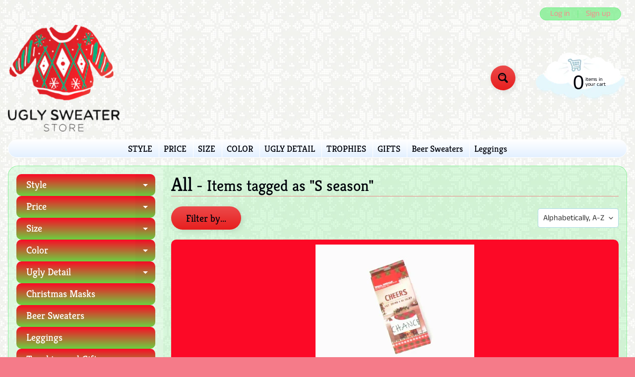

--- FILE ---
content_type: text/html; charset=utf-8
request_url: https://uglysweaterstore.com/collections/all/s-season
body_size: 28675
content:
<!DOCTYPE html>
<html class="no-js" lang="en">
<head>
<meta charset="utf-8" />
<meta http-equiv="X-UA-Compatible" content="IE=edge" />  
<meta name="viewport" content="width=device-width, initial-scale=1.0, height=device-height, minimum-scale=1.0, user-scalable=0"> 

<link rel="preconnect" href="https://cdn.shopify.com" crossorigin>
<link rel="preconnect" href="https://fonts.shopifycdn.com" crossorigin>
<link rel="preconnect" href="https://monorail-edge.shopifysvc.com">

<script>document.documentElement.className = document.documentElement.className.replace('no-js', 'js');</script><link rel="preload" as="font" href="//uglysweaterstore.com/cdn/fonts/kreon/kreon_n4.570ad20eba90c3dea7645de7ac52a4f3c1c6c33e.woff2" type="font/woff2" crossorigin>
<link rel="preload" as="font" href="//uglysweaterstore.com/cdn/fonts/anek_tamil/anektamil_n4.2c907daa645b7bbf6285dac0733760f08d99f2ba.woff2" type="font/woff2" crossorigin>
<link rel="preload" as="font" href="//uglysweaterstore.com/cdn/fonts/anek_tamil/anektamil_n7.31f19f849e399606944d7e18afb0d939020205cb.woff2" type="font/woff2" crossorigin>  
<link rel="preload" href="//uglysweaterstore.com/cdn/shop/t/12/assets/styles.css?v=45351816826463509741759259857" as="style">
<link rel="preload" href="//uglysweaterstore.com/cdn/shop/t/12/assets/theme.js?v=91093301474910704571606227070" as="script">
<link rel="preload" href="//uglysweaterstore.com/cdn/shop/t/12/assets/lazysizes.js?v=11224823923325787921606077488" as="script"><link rel="shortcut icon" href="//uglysweaterstore.com/cdn/shop/files/USS_logo_32x32.png?v=1613778199" type="image/png"><link rel="apple-touch-icon" href="//uglysweaterstore.com/cdn/shop/files/USS_logo_152x152.png?v=1613778199" type="image/png"><title>All| s season| The Ugly Sweater Store- Vintage Ugly Christmas Sweaters for your next sweater party</title><meta name="description" content="Ugly Christmas Sweaters, Christmas Sweaters,Tacky Christmas sweaters, Christmas, holiday sweaters,Christmas Sweater Party, Holiday Party Sweaters,Ugly Christmas" /><link rel="canonical" href="https://uglysweaterstore.com/collections/all/s-season" /> <!-- /snippets/social-meta-tags.liquid --><meta property="og:site_name" content="The Ugly Sweater Store- Vintage Ugly Christmas Sweaters for your next sweater party">
<meta property="og:url" content="https://uglysweaterstore.com/collections/all/s-season">
<meta property="og:title" content="All">
<meta property="og:type" content="website">
<meta property="og:description" content="Ugly Christmas Sweaters, Christmas Sweaters,Tacky Christmas sweaters, Christmas, holiday sweaters,Christmas Sweater Party, Holiday Party Sweaters,Ugly Christmas">

<meta name="twitter:card" content="summary_large_image">
<meta name="twitter:title" content="All">
<meta name="twitter:description" content="Ugly Christmas Sweaters, Christmas Sweaters,Tacky Christmas sweaters, Christmas, holiday sweaters,Christmas Sweater Party, Holiday Party Sweaters,Ugly Christmas">
<style>:root {--site_max_width:1280px; --site_min_width:300px; --font_size_base:100%;--font_stack_body:"Anek Tamil",sans-serif;--font_style_body:normal;--font_weight_body:400;--font_stack_headings:Kreon,serif;--font_style_headings:normal;--font_weight_headings:400;--font_case_headings:none;--font_color_headings:#01030b;--font_h6_size:1rem;--font_h5_size:1rem;--font_h4_size:1.25rem;--font_h3_size:1.5625rem;--font_h2_size:1.953125rem;--font_h1_size:2.44140625rem;--body_text_color:#01030b; --body_bg_color:#f57b89; --link_color:#f68c8c; --link_active:#333333;--content_borders:#ec8888;--content_borders_rgb:236, 136, 136;--logo_link_color:#01030b;--logo_link_hover:#ffffff; --minicart_text:#01030b;--minicart_text_hover:#55fc0e;--content_bg:#71ee84;--content_bg_rgb:113, 238, 132;--content_bg_opacity:0.25;--mobile_nav_bg:#f68c8c;--mobile_nav_text:#ffffff;--top_menu_bg:#ffffff;--top_menu_bg1:#e3f0ff;--top_menu_links:#01030b;--top_menu_links_hover:#f51212;--top_menu_links_border:#ffffff;--top_menu_sub_bg:#ffffff;--top_menu_links_sub:#f51212;--top_menu_links_sub_hover:#333333;--slider_bg:#ffffff;--caption_bg:#ff586c;--caption_bg_rgb:255, 88, 108; --caption_text:#ffffff;--sidebar_bg:#ffffff;--sidebar_bg_rgb:255, 255, 255;--sidebar_bg_opacity:0.25;--accordion_h3_text:#ffffff;--accordion_h3_text_active:#ffffff;--accordion_h3_bg:#fc0926;--accordion_h3_bg1:#6bd140;--accordion_h3_bg_hover:#13ec34;--accordion_link_text:#ff4e60;--accordion_link_text_hover:#55fc0e;--accordion_link_bg:#ffffff;--accordion_link_bg_hover:#e3f1ff;--accordion_link_borders:#e3f1ff;--side_pop_bg:#fc0926;--side_pop_headings:#ffffff;--side_pop_links:#ffffff;--side_pop_links_hover:#555555;--side_pop_borders:#dddddd;--side_news_bg:#a6d2ff;--side_news_headings:#ffffff;--side_news_text:#ffffff;--side_social_bg:#fc0926;--side_social_headings:#ffffff;--side_latest_text:#555555;--thumb_bg:#fc0926;--thumb_caption_bg:#ffc4ce;--thumb_caption_bg1:#fc0926;--thumb_caption_bg_hover:#ffd1d9;--thumb_title:#1b1c1e;--thumb_price:#01030b;--thumb_sale_bg:#6dc8ff;--thumb_sale_bg1:#53aee6;--thumb_sale_text:#01030b;--button_bg:#ec4b4b;--button_bg1:#e71e1e;--button_text:#01030b;--button_text_transform:none;    --button_weight:normal; --button_bg_active:#ff001e; --button_hover_active:#ffffff; --button_sec_bg:#e4f2ff; --button_sec_text:#333333; --button_sec_bg_hover:#cce6ff; --button_sec_text_hover:#13ec34; --input_bg:#ffffff; --input_text_color:#333333; --input_border_color:#aad9e6; --input_border_focus:#ff4655; --svg_select_icon:url(//uglysweaterstore.com/cdn/shop/t/12/assets/ico-select.svg?v=29614323137874517211606077502);--max_height_disclosure:300px; --min_height_disclosure:92px; --pag_color:#ff586c; --pag_hover_text:#ff586c; --pag_hover_bg:#ffffff;--pag_current_text:#01030b;--pag_current_bg:#ff586c;--pag_border:#ec8888;--acc_bg:#71ee84;--acc_bg_rgb:113, 238, 132;--acc_text:#01030b;--acc_text_active:#f68c8c;--footer_text:#999999;--footer_links:#999999;--footer_links_hover:#000000;--customer_box_bg:#d0f5ee;--comments_bg:#ffd1d9;--comments_bg_rgb:255, 209, 217;--icon_fill_facebook:#3b5998;--icon_fill_twitter:#00aced;--icon_fill_pinterest:#cb2027;--icon_fill_youtube:#CD201F;--icon_fill_vimeo:#1AB7EA;--icon_fill_snapchat:#FFFC00;--icon_fill_linkedin:#0077B5;--icon_fill_instagram:#E4405F;--icon_fill_tumblr:#36465D;--slide_arrow_color:#ff586c;--slide_arrow_bg_color:#ffffff;--media_video_bg_color:#000000;--media_bg_color:#ffffff;--media_text_color:#555555;--media_border_color:rgba(85,85,85,0.08);--search_borders:#f0f0f0;--search_selected:#e6e6e6;--search_spinner:#ffffff;}</style>
<link rel="stylesheet" href="//uglysweaterstore.com/cdn/shop/t/12/assets/styles.css?v=45351816826463509741759259857" type="text/css" media="all"><style>@font-face {  font-family: Kreon;  font-weight: 400;  font-style: normal;  font-display: swap;  src: url("//uglysweaterstore.com/cdn/fonts/kreon/kreon_n4.570ad20eba90c3dea7645de7ac52a4f3c1c6c33e.woff2") format("woff2"),       url("//uglysweaterstore.com/cdn/fonts/kreon/kreon_n4.a3249a05e2436381e6b24f71b541c24962627167.woff") format("woff");}@font-face {  font-family: "Anek Tamil";  font-weight: 400;  font-style: normal;  font-display: swap;  src: url("//uglysweaterstore.com/cdn/fonts/anek_tamil/anektamil_n4.2c907daa645b7bbf6285dac0733760f08d99f2ba.woff2") format("woff2"),       url("//uglysweaterstore.com/cdn/fonts/anek_tamil/anektamil_n4.58d2b7d33afb43473289c2390c1128013680474b.woff") format("woff");}@font-face {  font-family: "Anek Tamil";  font-weight: 700;  font-style: normal;  font-display: swap;  src: url("//uglysweaterstore.com/cdn/fonts/anek_tamil/anektamil_n7.31f19f849e399606944d7e18afb0d939020205cb.woff2") format("woff2"),       url("//uglysweaterstore.com/cdn/fonts/anek_tamil/anektamil_n7.3814c59b267d611330450a8e339987d5bc311032.woff") format("woff");}@font-face {  font-family: "Anek Tamil";  font-weight: 700;  font-style: normal;  font-display: swap;  src: url("//uglysweaterstore.com/cdn/fonts/anek_tamil/anektamil_n7.31f19f849e399606944d7e18afb0d939020205cb.woff2") format("woff2"),       url("//uglysweaterstore.com/cdn/fonts/anek_tamil/anektamil_n7.3814c59b267d611330450a8e339987d5bc311032.woff") format("woff");}</style>

<script>
  window.Sunrise = window.Sunrise || {};
  Sunrise.strings = {
    add_to_cart: "Add to Cart",
    sold_out: "Out of stock",
    unavailable: "Unavailable",
    money_format_json: "$ {{amount}}",
    money_format: "$ {{amount}}",
    money_with_currency_format_json: "$ {{amount}} USD",
    money_with_currency_format: "$ {{amount}} USD",
    shop_currency: "USD",
    locale: "en",
    locale_json: "en",
    customer_accounts_enabled: true,
    customer_logged_in:false,
    addressError: "Error looking up that address",
    addressNoResults: "No results for that address",
    addressQueryLimit: "You have exceeded the Google API usage limit. Consider upgrading to a \u003ca href=\"https:\/\/developers.google.com\/maps\/premium\/usage-limits\"\u003ePremium Plan\u003c\/a\u003e.",
    authError: "There was a problem authenticating your Google Maps account.",
    loading: "Loading",
    one_result_found: "1 result found",
    number_of_results_found: "[results_count] results found",
    number_of_results: "[result_number] of [results_count]"
  };
  window.theme = {
    info: {
      name: "Sunrise"
    },
    settings: {
      predictiveSearchEnabled: true,
      predictiveSearchShowPrice: false,
      predictiveSearchShowVendor: false,
      predictiveSearchType: "all"
    },
    stylesheet: "//uglysweaterstore.com/cdn/shop/t/12/assets/styles.css?v=45351816826463509741759259857"
  };
  window.routes = {
    rootUrl: "\/",
    searchUrl: "\/search"
  };
</script><script src="//uglysweaterstore.com/cdn/shop/t/12/assets/theme.js?v=91093301474910704571606227070" defer="defer"></script>
<script src="//uglysweaterstore.com/cdn/shop/t/12/assets/lazysizes.js?v=11224823923325787921606077488" async="async"></script>

<script type="text/javascript">
  if (window.MSInputMethodContext && document.documentMode) {
    /* IE polyfill for css variables */
    var scripts = document.getElementsByTagName('script')[0];
    var polyfill = document.createElement("script");
    polyfill.defer = true;
    polyfill.src = "//uglysweaterstore.com/cdn/shop/t/12/assets/ie11CustomProperties.min.js?v=146208399201472936201606077483";
    scripts.parentNode.insertBefore(polyfill, scripts);
  }
</script>  
  
<script>window.performance && window.performance.mark && window.performance.mark('shopify.content_for_header.start');</script><meta name="google-site-verification" content="IUzUgcx8cGdnGdaHAL53TSTL8ojXWQq2SRcJ_jk91uc">
<meta name="facebook-domain-verification" content="0rtdemfyzn5k5l0dsby139o064oysk">
<meta name="facebook-domain-verification" content="vvbm1urg1zoqvpnbnnllr4hzovklw7">
<meta id="shopify-digital-wallet" name="shopify-digital-wallet" content="/3642197/digital_wallets/dialog">
<meta name="shopify-checkout-api-token" content="1d90bb0ad670c58edb6dc95fca6f2197">
<meta id="in-context-paypal-metadata" data-shop-id="3642197" data-venmo-supported="false" data-environment="production" data-locale="en_US" data-paypal-v4="true" data-currency="USD">
<link rel="alternate" type="application/atom+xml" title="Feed" href="/collections/all/s-season.atom" />
<link rel="alternate" type="application/json+oembed" href="https://uglysweaterstore.com/collections/all/s-season.oembed">
<script async="async" src="/checkouts/internal/preloads.js?locale=en-US"></script>
<link rel="preconnect" href="https://shop.app" crossorigin="anonymous">
<script async="async" src="https://shop.app/checkouts/internal/preloads.js?locale=en-US&shop_id=3642197" crossorigin="anonymous"></script>
<script id="apple-pay-shop-capabilities" type="application/json">{"shopId":3642197,"countryCode":"US","currencyCode":"USD","merchantCapabilities":["supports3DS"],"merchantId":"gid:\/\/shopify\/Shop\/3642197","merchantName":"The Ugly Sweater Store- Vintage Ugly Christmas Sweaters for your next sweater party","requiredBillingContactFields":["postalAddress","email","phone"],"requiredShippingContactFields":["postalAddress","email","phone"],"shippingType":"shipping","supportedNetworks":["visa","masterCard","amex","discover","elo","jcb"],"total":{"type":"pending","label":"The Ugly Sweater Store- Vintage Ugly Christmas Sweaters for your next sweater party","amount":"1.00"},"shopifyPaymentsEnabled":true,"supportsSubscriptions":true}</script>
<script id="shopify-features" type="application/json">{"accessToken":"1d90bb0ad670c58edb6dc95fca6f2197","betas":["rich-media-storefront-analytics"],"domain":"uglysweaterstore.com","predictiveSearch":true,"shopId":3642197,"locale":"en"}</script>
<script>var Shopify = Shopify || {};
Shopify.shop = "ugly-sweater.myshopify.com";
Shopify.locale = "en";
Shopify.currency = {"active":"USD","rate":"1.0"};
Shopify.country = "US";
Shopify.theme = {"name":"Sunrise","id":115742441629,"schema_name":"Sunrise","schema_version":"9.01.02","theme_store_id":57,"role":"main"};
Shopify.theme.handle = "null";
Shopify.theme.style = {"id":null,"handle":null};
Shopify.cdnHost = "uglysweaterstore.com/cdn";
Shopify.routes = Shopify.routes || {};
Shopify.routes.root = "/";</script>
<script type="module">!function(o){(o.Shopify=o.Shopify||{}).modules=!0}(window);</script>
<script>!function(o){function n(){var o=[];function n(){o.push(Array.prototype.slice.apply(arguments))}return n.q=o,n}var t=o.Shopify=o.Shopify||{};t.loadFeatures=n(),t.autoloadFeatures=n()}(window);</script>
<script>
  window.ShopifyPay = window.ShopifyPay || {};
  window.ShopifyPay.apiHost = "shop.app\/pay";
  window.ShopifyPay.redirectState = null;
</script>
<script id="shop-js-analytics" type="application/json">{"pageType":"collection"}</script>
<script defer="defer" async type="module" src="//uglysweaterstore.com/cdn/shopifycloud/shop-js/modules/v2/client.init-shop-cart-sync_IZsNAliE.en.esm.js"></script>
<script defer="defer" async type="module" src="//uglysweaterstore.com/cdn/shopifycloud/shop-js/modules/v2/chunk.common_0OUaOowp.esm.js"></script>
<script type="module">
  await import("//uglysweaterstore.com/cdn/shopifycloud/shop-js/modules/v2/client.init-shop-cart-sync_IZsNAliE.en.esm.js");
await import("//uglysweaterstore.com/cdn/shopifycloud/shop-js/modules/v2/chunk.common_0OUaOowp.esm.js");

  window.Shopify.SignInWithShop?.initShopCartSync?.({"fedCMEnabled":true,"windoidEnabled":true});

</script>
<script>
  window.Shopify = window.Shopify || {};
  if (!window.Shopify.featureAssets) window.Shopify.featureAssets = {};
  window.Shopify.featureAssets['shop-js'] = {"shop-cart-sync":["modules/v2/client.shop-cart-sync_DLOhI_0X.en.esm.js","modules/v2/chunk.common_0OUaOowp.esm.js"],"init-fed-cm":["modules/v2/client.init-fed-cm_C6YtU0w6.en.esm.js","modules/v2/chunk.common_0OUaOowp.esm.js"],"shop-button":["modules/v2/client.shop-button_BCMx7GTG.en.esm.js","modules/v2/chunk.common_0OUaOowp.esm.js"],"shop-cash-offers":["modules/v2/client.shop-cash-offers_BT26qb5j.en.esm.js","modules/v2/chunk.common_0OUaOowp.esm.js","modules/v2/chunk.modal_CGo_dVj3.esm.js"],"init-windoid":["modules/v2/client.init-windoid_B9PkRMql.en.esm.js","modules/v2/chunk.common_0OUaOowp.esm.js"],"init-shop-email-lookup-coordinator":["modules/v2/client.init-shop-email-lookup-coordinator_DZkqjsbU.en.esm.js","modules/v2/chunk.common_0OUaOowp.esm.js"],"shop-toast-manager":["modules/v2/client.shop-toast-manager_Di2EnuM7.en.esm.js","modules/v2/chunk.common_0OUaOowp.esm.js"],"shop-login-button":["modules/v2/client.shop-login-button_BtqW_SIO.en.esm.js","modules/v2/chunk.common_0OUaOowp.esm.js","modules/v2/chunk.modal_CGo_dVj3.esm.js"],"avatar":["modules/v2/client.avatar_BTnouDA3.en.esm.js"],"pay-button":["modules/v2/client.pay-button_CWa-C9R1.en.esm.js","modules/v2/chunk.common_0OUaOowp.esm.js"],"init-shop-cart-sync":["modules/v2/client.init-shop-cart-sync_IZsNAliE.en.esm.js","modules/v2/chunk.common_0OUaOowp.esm.js"],"init-customer-accounts":["modules/v2/client.init-customer-accounts_DenGwJTU.en.esm.js","modules/v2/client.shop-login-button_BtqW_SIO.en.esm.js","modules/v2/chunk.common_0OUaOowp.esm.js","modules/v2/chunk.modal_CGo_dVj3.esm.js"],"init-shop-for-new-customer-accounts":["modules/v2/client.init-shop-for-new-customer-accounts_JdHXxpS9.en.esm.js","modules/v2/client.shop-login-button_BtqW_SIO.en.esm.js","modules/v2/chunk.common_0OUaOowp.esm.js","modules/v2/chunk.modal_CGo_dVj3.esm.js"],"init-customer-accounts-sign-up":["modules/v2/client.init-customer-accounts-sign-up_D6__K_p8.en.esm.js","modules/v2/client.shop-login-button_BtqW_SIO.en.esm.js","modules/v2/chunk.common_0OUaOowp.esm.js","modules/v2/chunk.modal_CGo_dVj3.esm.js"],"checkout-modal":["modules/v2/client.checkout-modal_C_ZQDY6s.en.esm.js","modules/v2/chunk.common_0OUaOowp.esm.js","modules/v2/chunk.modal_CGo_dVj3.esm.js"],"shop-follow-button":["modules/v2/client.shop-follow-button_XetIsj8l.en.esm.js","modules/v2/chunk.common_0OUaOowp.esm.js","modules/v2/chunk.modal_CGo_dVj3.esm.js"],"lead-capture":["modules/v2/client.lead-capture_DvA72MRN.en.esm.js","modules/v2/chunk.common_0OUaOowp.esm.js","modules/v2/chunk.modal_CGo_dVj3.esm.js"],"shop-login":["modules/v2/client.shop-login_ClXNxyh6.en.esm.js","modules/v2/chunk.common_0OUaOowp.esm.js","modules/v2/chunk.modal_CGo_dVj3.esm.js"],"payment-terms":["modules/v2/client.payment-terms_CNlwjfZz.en.esm.js","modules/v2/chunk.common_0OUaOowp.esm.js","modules/v2/chunk.modal_CGo_dVj3.esm.js"]};
</script>
<script id="__st">var __st={"a":3642197,"offset":-21600,"reqid":"e73e58b1-e9f6-40e4-bd66-40da7278b7b1-1768455147","pageurl":"uglysweaterstore.com\/collections\/all\/s-season","u":"93fdd0aeadbc","p":"collection","rtyp":"collection","rid":26213217};</script>
<script>window.ShopifyPaypalV4VisibilityTracking = true;</script>
<script id="captcha-bootstrap">!function(){'use strict';const t='contact',e='account',n='new_comment',o=[[t,t],['blogs',n],['comments',n],[t,'customer']],c=[[e,'customer_login'],[e,'guest_login'],[e,'recover_customer_password'],[e,'create_customer']],r=t=>t.map((([t,e])=>`form[action*='/${t}']:not([data-nocaptcha='true']) input[name='form_type'][value='${e}']`)).join(','),a=t=>()=>t?[...document.querySelectorAll(t)].map((t=>t.form)):[];function s(){const t=[...o],e=r(t);return a(e)}const i='password',u='form_key',d=['recaptcha-v3-token','g-recaptcha-response','h-captcha-response',i],f=()=>{try{return window.sessionStorage}catch{return}},m='__shopify_v',_=t=>t.elements[u];function p(t,e,n=!1){try{const o=window.sessionStorage,c=JSON.parse(o.getItem(e)),{data:r}=function(t){const{data:e,action:n}=t;return t[m]||n?{data:e,action:n}:{data:t,action:n}}(c);for(const[e,n]of Object.entries(r))t.elements[e]&&(t.elements[e].value=n);n&&o.removeItem(e)}catch(o){console.error('form repopulation failed',{error:o})}}const l='form_type',E='cptcha';function T(t){t.dataset[E]=!0}const w=window,h=w.document,L='Shopify',v='ce_forms',y='captcha';let A=!1;((t,e)=>{const n=(g='f06e6c50-85a8-45c8-87d0-21a2b65856fe',I='https://cdn.shopify.com/shopifycloud/storefront-forms-hcaptcha/ce_storefront_forms_captcha_hcaptcha.v1.5.2.iife.js',D={infoText:'Protected by hCaptcha',privacyText:'Privacy',termsText:'Terms'},(t,e,n)=>{const o=w[L][v],c=o.bindForm;if(c)return c(t,g,e,D).then(n);var r;o.q.push([[t,g,e,D],n]),r=I,A||(h.body.append(Object.assign(h.createElement('script'),{id:'captcha-provider',async:!0,src:r})),A=!0)});var g,I,D;w[L]=w[L]||{},w[L][v]=w[L][v]||{},w[L][v].q=[],w[L][y]=w[L][y]||{},w[L][y].protect=function(t,e){n(t,void 0,e),T(t)},Object.freeze(w[L][y]),function(t,e,n,w,h,L){const[v,y,A,g]=function(t,e,n){const i=e?o:[],u=t?c:[],d=[...i,...u],f=r(d),m=r(i),_=r(d.filter((([t,e])=>n.includes(e))));return[a(f),a(m),a(_),s()]}(w,h,L),I=t=>{const e=t.target;return e instanceof HTMLFormElement?e:e&&e.form},D=t=>v().includes(t);t.addEventListener('submit',(t=>{const e=I(t);if(!e)return;const n=D(e)&&!e.dataset.hcaptchaBound&&!e.dataset.recaptchaBound,o=_(e),c=g().includes(e)&&(!o||!o.value);(n||c)&&t.preventDefault(),c&&!n&&(function(t){try{if(!f())return;!function(t){const e=f();if(!e)return;const n=_(t);if(!n)return;const o=n.value;o&&e.removeItem(o)}(t);const e=Array.from(Array(32),(()=>Math.random().toString(36)[2])).join('');!function(t,e){_(t)||t.append(Object.assign(document.createElement('input'),{type:'hidden',name:u})),t.elements[u].value=e}(t,e),function(t,e){const n=f();if(!n)return;const o=[...t.querySelectorAll(`input[type='${i}']`)].map((({name:t})=>t)),c=[...d,...o],r={};for(const[a,s]of new FormData(t).entries())c.includes(a)||(r[a]=s);n.setItem(e,JSON.stringify({[m]:1,action:t.action,data:r}))}(t,e)}catch(e){console.error('failed to persist form',e)}}(e),e.submit())}));const S=(t,e)=>{t&&!t.dataset[E]&&(n(t,e.some((e=>e===t))),T(t))};for(const o of['focusin','change'])t.addEventListener(o,(t=>{const e=I(t);D(e)&&S(e,y())}));const B=e.get('form_key'),M=e.get(l),P=B&&M;t.addEventListener('DOMContentLoaded',(()=>{const t=y();if(P)for(const e of t)e.elements[l].value===M&&p(e,B);[...new Set([...A(),...v().filter((t=>'true'===t.dataset.shopifyCaptcha))])].forEach((e=>S(e,t)))}))}(h,new URLSearchParams(w.location.search),n,t,e,['guest_login'])})(!0,!0)}();</script>
<script integrity="sha256-4kQ18oKyAcykRKYeNunJcIwy7WH5gtpwJnB7kiuLZ1E=" data-source-attribution="shopify.loadfeatures" defer="defer" src="//uglysweaterstore.com/cdn/shopifycloud/storefront/assets/storefront/load_feature-a0a9edcb.js" crossorigin="anonymous"></script>
<script crossorigin="anonymous" defer="defer" src="//uglysweaterstore.com/cdn/shopifycloud/storefront/assets/shopify_pay/storefront-65b4c6d7.js?v=20250812"></script>
<script data-source-attribution="shopify.dynamic_checkout.dynamic.init">var Shopify=Shopify||{};Shopify.PaymentButton=Shopify.PaymentButton||{isStorefrontPortableWallets:!0,init:function(){window.Shopify.PaymentButton.init=function(){};var t=document.createElement("script");t.src="https://uglysweaterstore.com/cdn/shopifycloud/portable-wallets/latest/portable-wallets.en.js",t.type="module",document.head.appendChild(t)}};
</script>
<script data-source-attribution="shopify.dynamic_checkout.buyer_consent">
  function portableWalletsHideBuyerConsent(e){var t=document.getElementById("shopify-buyer-consent"),n=document.getElementById("shopify-subscription-policy-button");t&&n&&(t.classList.add("hidden"),t.setAttribute("aria-hidden","true"),n.removeEventListener("click",e))}function portableWalletsShowBuyerConsent(e){var t=document.getElementById("shopify-buyer-consent"),n=document.getElementById("shopify-subscription-policy-button");t&&n&&(t.classList.remove("hidden"),t.removeAttribute("aria-hidden"),n.addEventListener("click",e))}window.Shopify?.PaymentButton&&(window.Shopify.PaymentButton.hideBuyerConsent=portableWalletsHideBuyerConsent,window.Shopify.PaymentButton.showBuyerConsent=portableWalletsShowBuyerConsent);
</script>
<script data-source-attribution="shopify.dynamic_checkout.cart.bootstrap">document.addEventListener("DOMContentLoaded",(function(){function t(){return document.querySelector("shopify-accelerated-checkout-cart, shopify-accelerated-checkout")}if(t())Shopify.PaymentButton.init();else{new MutationObserver((function(e,n){t()&&(Shopify.PaymentButton.init(),n.disconnect())})).observe(document.body,{childList:!0,subtree:!0})}}));
</script>
<link id="shopify-accelerated-checkout-styles" rel="stylesheet" media="screen" href="https://uglysweaterstore.com/cdn/shopifycloud/portable-wallets/latest/accelerated-checkout-backwards-compat.css" crossorigin="anonymous">
<style id="shopify-accelerated-checkout-cart">
        #shopify-buyer-consent {
  margin-top: 1em;
  display: inline-block;
  width: 100%;
}

#shopify-buyer-consent.hidden {
  display: none;
}

#shopify-subscription-policy-button {
  background: none;
  border: none;
  padding: 0;
  text-decoration: underline;
  font-size: inherit;
  cursor: pointer;
}

#shopify-subscription-policy-button::before {
  box-shadow: none;
}

      </style>

<script>window.performance && window.performance.mark && window.performance.mark('shopify.content_for_header.end');</script>
<script src="https://cdn.shopify.com/extensions/019b8d54-2388-79d8-becc-d32a3afe2c7a/omnisend-50/assets/omnisend-in-shop.js" type="text/javascript" defer="defer"></script>
<meta property="og:image" content="https://cdn.shopify.com/s/files/1/0364/2197/files/USS_logo.png?height=628&pad_color=ffffff&v=1613778199&width=1200" />
<meta property="og:image:secure_url" content="https://cdn.shopify.com/s/files/1/0364/2197/files/USS_logo.png?height=628&pad_color=ffffff&v=1613778199&width=1200" />
<meta property="og:image:width" content="1200" />
<meta property="og:image:height" content="628" />
<link href="https://monorail-edge.shopifysvc.com" rel="dns-prefetch">
<script>(function(){if ("sendBeacon" in navigator && "performance" in window) {try {var session_token_from_headers = performance.getEntriesByType('navigation')[0].serverTiming.find(x => x.name == '_s').description;} catch {var session_token_from_headers = undefined;}var session_cookie_matches = document.cookie.match(/_shopify_s=([^;]*)/);var session_token_from_cookie = session_cookie_matches && session_cookie_matches.length === 2 ? session_cookie_matches[1] : "";var session_token = session_token_from_headers || session_token_from_cookie || "";function handle_abandonment_event(e) {var entries = performance.getEntries().filter(function(entry) {return /monorail-edge.shopifysvc.com/.test(entry.name);});if (!window.abandonment_tracked && entries.length === 0) {window.abandonment_tracked = true;var currentMs = Date.now();var navigation_start = performance.timing.navigationStart;var payload = {shop_id: 3642197,url: window.location.href,navigation_start,duration: currentMs - navigation_start,session_token,page_type: "collection"};window.navigator.sendBeacon("https://monorail-edge.shopifysvc.com/v1/produce", JSON.stringify({schema_id: "online_store_buyer_site_abandonment/1.1",payload: payload,metadata: {event_created_at_ms: currentMs,event_sent_at_ms: currentMs}}));}}window.addEventListener('pagehide', handle_abandonment_event);}}());</script>
<script id="web-pixels-manager-setup">(function e(e,d,r,n,o){if(void 0===o&&(o={}),!Boolean(null===(a=null===(i=window.Shopify)||void 0===i?void 0:i.analytics)||void 0===a?void 0:a.replayQueue)){var i,a;window.Shopify=window.Shopify||{};var t=window.Shopify;t.analytics=t.analytics||{};var s=t.analytics;s.replayQueue=[],s.publish=function(e,d,r){return s.replayQueue.push([e,d,r]),!0};try{self.performance.mark("wpm:start")}catch(e){}var l=function(){var e={modern:/Edge?\/(1{2}[4-9]|1[2-9]\d|[2-9]\d{2}|\d{4,})\.\d+(\.\d+|)|Firefox\/(1{2}[4-9]|1[2-9]\d|[2-9]\d{2}|\d{4,})\.\d+(\.\d+|)|Chrom(ium|e)\/(9{2}|\d{3,})\.\d+(\.\d+|)|(Maci|X1{2}).+ Version\/(15\.\d+|(1[6-9]|[2-9]\d|\d{3,})\.\d+)([,.]\d+|)( \(\w+\)|)( Mobile\/\w+|) Safari\/|Chrome.+OPR\/(9{2}|\d{3,})\.\d+\.\d+|(CPU[ +]OS|iPhone[ +]OS|CPU[ +]iPhone|CPU IPhone OS|CPU iPad OS)[ +]+(15[._]\d+|(1[6-9]|[2-9]\d|\d{3,})[._]\d+)([._]\d+|)|Android:?[ /-](13[3-9]|1[4-9]\d|[2-9]\d{2}|\d{4,})(\.\d+|)(\.\d+|)|Android.+Firefox\/(13[5-9]|1[4-9]\d|[2-9]\d{2}|\d{4,})\.\d+(\.\d+|)|Android.+Chrom(ium|e)\/(13[3-9]|1[4-9]\d|[2-9]\d{2}|\d{4,})\.\d+(\.\d+|)|SamsungBrowser\/([2-9]\d|\d{3,})\.\d+/,legacy:/Edge?\/(1[6-9]|[2-9]\d|\d{3,})\.\d+(\.\d+|)|Firefox\/(5[4-9]|[6-9]\d|\d{3,})\.\d+(\.\d+|)|Chrom(ium|e)\/(5[1-9]|[6-9]\d|\d{3,})\.\d+(\.\d+|)([\d.]+$|.*Safari\/(?![\d.]+ Edge\/[\d.]+$))|(Maci|X1{2}).+ Version\/(10\.\d+|(1[1-9]|[2-9]\d|\d{3,})\.\d+)([,.]\d+|)( \(\w+\)|)( Mobile\/\w+|) Safari\/|Chrome.+OPR\/(3[89]|[4-9]\d|\d{3,})\.\d+\.\d+|(CPU[ +]OS|iPhone[ +]OS|CPU[ +]iPhone|CPU IPhone OS|CPU iPad OS)[ +]+(10[._]\d+|(1[1-9]|[2-9]\d|\d{3,})[._]\d+)([._]\d+|)|Android:?[ /-](13[3-9]|1[4-9]\d|[2-9]\d{2}|\d{4,})(\.\d+|)(\.\d+|)|Mobile Safari.+OPR\/([89]\d|\d{3,})\.\d+\.\d+|Android.+Firefox\/(13[5-9]|1[4-9]\d|[2-9]\d{2}|\d{4,})\.\d+(\.\d+|)|Android.+Chrom(ium|e)\/(13[3-9]|1[4-9]\d|[2-9]\d{2}|\d{4,})\.\d+(\.\d+|)|Android.+(UC? ?Browser|UCWEB|U3)[ /]?(15\.([5-9]|\d{2,})|(1[6-9]|[2-9]\d|\d{3,})\.\d+)\.\d+|SamsungBrowser\/(5\.\d+|([6-9]|\d{2,})\.\d+)|Android.+MQ{2}Browser\/(14(\.(9|\d{2,})|)|(1[5-9]|[2-9]\d|\d{3,})(\.\d+|))(\.\d+|)|K[Aa][Ii]OS\/(3\.\d+|([4-9]|\d{2,})\.\d+)(\.\d+|)/},d=e.modern,r=e.legacy,n=navigator.userAgent;return n.match(d)?"modern":n.match(r)?"legacy":"unknown"}(),u="modern"===l?"modern":"legacy",c=(null!=n?n:{modern:"",legacy:""})[u],f=function(e){return[e.baseUrl,"/wpm","/b",e.hashVersion,"modern"===e.buildTarget?"m":"l",".js"].join("")}({baseUrl:d,hashVersion:r,buildTarget:u}),m=function(e){var d=e.version,r=e.bundleTarget,n=e.surface,o=e.pageUrl,i=e.monorailEndpoint;return{emit:function(e){var a=e.status,t=e.errorMsg,s=(new Date).getTime(),l=JSON.stringify({metadata:{event_sent_at_ms:s},events:[{schema_id:"web_pixels_manager_load/3.1",payload:{version:d,bundle_target:r,page_url:o,status:a,surface:n,error_msg:t},metadata:{event_created_at_ms:s}}]});if(!i)return console&&console.warn&&console.warn("[Web Pixels Manager] No Monorail endpoint provided, skipping logging."),!1;try{return self.navigator.sendBeacon.bind(self.navigator)(i,l)}catch(e){}var u=new XMLHttpRequest;try{return u.open("POST",i,!0),u.setRequestHeader("Content-Type","text/plain"),u.send(l),!0}catch(e){return console&&console.warn&&console.warn("[Web Pixels Manager] Got an unhandled error while logging to Monorail."),!1}}}}({version:r,bundleTarget:l,surface:e.surface,pageUrl:self.location.href,monorailEndpoint:e.monorailEndpoint});try{o.browserTarget=l,function(e){var d=e.src,r=e.async,n=void 0===r||r,o=e.onload,i=e.onerror,a=e.sri,t=e.scriptDataAttributes,s=void 0===t?{}:t,l=document.createElement("script"),u=document.querySelector("head"),c=document.querySelector("body");if(l.async=n,l.src=d,a&&(l.integrity=a,l.crossOrigin="anonymous"),s)for(var f in s)if(Object.prototype.hasOwnProperty.call(s,f))try{l.dataset[f]=s[f]}catch(e){}if(o&&l.addEventListener("load",o),i&&l.addEventListener("error",i),u)u.appendChild(l);else{if(!c)throw new Error("Did not find a head or body element to append the script");c.appendChild(l)}}({src:f,async:!0,onload:function(){if(!function(){var e,d;return Boolean(null===(d=null===(e=window.Shopify)||void 0===e?void 0:e.analytics)||void 0===d?void 0:d.initialized)}()){var d=window.webPixelsManager.init(e)||void 0;if(d){var r=window.Shopify.analytics;r.replayQueue.forEach((function(e){var r=e[0],n=e[1],o=e[2];d.publishCustomEvent(r,n,o)})),r.replayQueue=[],r.publish=d.publishCustomEvent,r.visitor=d.visitor,r.initialized=!0}}},onerror:function(){return m.emit({status:"failed",errorMsg:"".concat(f," has failed to load")})},sri:function(e){var d=/^sha384-[A-Za-z0-9+/=]+$/;return"string"==typeof e&&d.test(e)}(c)?c:"",scriptDataAttributes:o}),m.emit({status:"loading"})}catch(e){m.emit({status:"failed",errorMsg:(null==e?void 0:e.message)||"Unknown error"})}}})({shopId: 3642197,storefrontBaseUrl: "https://uglysweaterstore.com",extensionsBaseUrl: "https://extensions.shopifycdn.com/cdn/shopifycloud/web-pixels-manager",monorailEndpoint: "https://monorail-edge.shopifysvc.com/unstable/produce_batch",surface: "storefront-renderer",enabledBetaFlags: ["2dca8a86"],webPixelsConfigList: [{"id":"484081891","configuration":"{\"config\":\"{\\\"pixel_id\\\":\\\"GT-PBZDT69\\\",\\\"target_country\\\":\\\"US\\\",\\\"gtag_events\\\":[{\\\"type\\\":\\\"purchase\\\",\\\"action_label\\\":\\\"MC-YKZKJ8FGG3\\\"},{\\\"type\\\":\\\"page_view\\\",\\\"action_label\\\":\\\"MC-YKZKJ8FGG3\\\"},{\\\"type\\\":\\\"view_item\\\",\\\"action_label\\\":\\\"MC-YKZKJ8FGG3\\\"}],\\\"enable_monitoring_mode\\\":false}\"}","eventPayloadVersion":"v1","runtimeContext":"OPEN","scriptVersion":"b2a88bafab3e21179ed38636efcd8a93","type":"APP","apiClientId":1780363,"privacyPurposes":[],"dataSharingAdjustments":{"protectedCustomerApprovalScopes":["read_customer_address","read_customer_email","read_customer_name","read_customer_personal_data","read_customer_phone"]}},{"id":"52527331","eventPayloadVersion":"v1","runtimeContext":"LAX","scriptVersion":"1","type":"CUSTOM","privacyPurposes":["MARKETING"],"name":"Meta pixel (migrated)"},{"id":"68452579","eventPayloadVersion":"v1","runtimeContext":"LAX","scriptVersion":"1","type":"CUSTOM","privacyPurposes":["ANALYTICS"],"name":"Google Analytics tag (migrated)"},{"id":"shopify-app-pixel","configuration":"{}","eventPayloadVersion":"v1","runtimeContext":"STRICT","scriptVersion":"0450","apiClientId":"shopify-pixel","type":"APP","privacyPurposes":["ANALYTICS","MARKETING"]},{"id":"shopify-custom-pixel","eventPayloadVersion":"v1","runtimeContext":"LAX","scriptVersion":"0450","apiClientId":"shopify-pixel","type":"CUSTOM","privacyPurposes":["ANALYTICS","MARKETING"]}],isMerchantRequest: false,initData: {"shop":{"name":"The Ugly Sweater Store- Vintage Ugly Christmas Sweaters for your next sweater party","paymentSettings":{"currencyCode":"USD"},"myshopifyDomain":"ugly-sweater.myshopify.com","countryCode":"US","storefrontUrl":"https:\/\/uglysweaterstore.com"},"customer":null,"cart":null,"checkout":null,"productVariants":[],"purchasingCompany":null},},"https://uglysweaterstore.com/cdn","7cecd0b6w90c54c6cpe92089d5m57a67346",{"modern":"","legacy":""},{"shopId":"3642197","storefrontBaseUrl":"https:\/\/uglysweaterstore.com","extensionBaseUrl":"https:\/\/extensions.shopifycdn.com\/cdn\/shopifycloud\/web-pixels-manager","surface":"storefront-renderer","enabledBetaFlags":"[\"2dca8a86\"]","isMerchantRequest":"false","hashVersion":"7cecd0b6w90c54c6cpe92089d5m57a67346","publish":"custom","events":"[[\"page_viewed\",{}],[\"collection_viewed\",{\"collection\":{\"id\":\"26213217\",\"title\":\"All\",\"productVariants\":[{\"price\":{\"amount\":10.0,\"currencyCode\":\"USD\"},\"product\":{\"title\":\"Tacky On Your Walls-Default\",\"vendor\":\"ugly sweater\",\"id\":\"372564365\",\"untranslatedTitle\":\"Tacky On Your Walls-Default\",\"url\":\"\/products\/tacky-on-your-walls\",\"type\":\"gift\"},\"id\":\"966751553\",\"image\":{\"src\":\"\/\/uglysweaterstore.com\/cdn\/shop\/products\/UglyChristmasSweater_N115_zpsa4810907.jpeg?v=1414008978\"},\"sku\":\"N115\",\"title\":\"Default \/ Wall \/ Red\",\"untranslatedTitle\":\"Default \/ Wall \/ Red\"}]}}]]"});</script><script>
  window.ShopifyAnalytics = window.ShopifyAnalytics || {};
  window.ShopifyAnalytics.meta = window.ShopifyAnalytics.meta || {};
  window.ShopifyAnalytics.meta.currency = 'USD';
  var meta = {"products":[{"id":372564365,"gid":"gid:\/\/shopify\/Product\/372564365","vendor":"ugly sweater","type":"gift","handle":"tacky-on-your-walls","variants":[{"id":966751553,"price":1000,"name":"Tacky On Your Walls-Default - Default \/ Wall \/ Red","public_title":"Default \/ Wall \/ Red","sku":"N115"}],"remote":false}],"page":{"pageType":"collection","resourceType":"collection","resourceId":26213217,"requestId":"e73e58b1-e9f6-40e4-bd66-40da7278b7b1-1768455147"}};
  for (var attr in meta) {
    window.ShopifyAnalytics.meta[attr] = meta[attr];
  }
</script>
<script class="analytics">
  (function () {
    var customDocumentWrite = function(content) {
      var jquery = null;

      if (window.jQuery) {
        jquery = window.jQuery;
      } else if (window.Checkout && window.Checkout.$) {
        jquery = window.Checkout.$;
      }

      if (jquery) {
        jquery('body').append(content);
      }
    };

    var hasLoggedConversion = function(token) {
      if (token) {
        return document.cookie.indexOf('loggedConversion=' + token) !== -1;
      }
      return false;
    }

    var setCookieIfConversion = function(token) {
      if (token) {
        var twoMonthsFromNow = new Date(Date.now());
        twoMonthsFromNow.setMonth(twoMonthsFromNow.getMonth() + 2);

        document.cookie = 'loggedConversion=' + token + '; expires=' + twoMonthsFromNow;
      }
    }

    var trekkie = window.ShopifyAnalytics.lib = window.trekkie = window.trekkie || [];
    if (trekkie.integrations) {
      return;
    }
    trekkie.methods = [
      'identify',
      'page',
      'ready',
      'track',
      'trackForm',
      'trackLink'
    ];
    trekkie.factory = function(method) {
      return function() {
        var args = Array.prototype.slice.call(arguments);
        args.unshift(method);
        trekkie.push(args);
        return trekkie;
      };
    };
    for (var i = 0; i < trekkie.methods.length; i++) {
      var key = trekkie.methods[i];
      trekkie[key] = trekkie.factory(key);
    }
    trekkie.load = function(config) {
      trekkie.config = config || {};
      trekkie.config.initialDocumentCookie = document.cookie;
      var first = document.getElementsByTagName('script')[0];
      var script = document.createElement('script');
      script.type = 'text/javascript';
      script.onerror = function(e) {
        var scriptFallback = document.createElement('script');
        scriptFallback.type = 'text/javascript';
        scriptFallback.onerror = function(error) {
                var Monorail = {
      produce: function produce(monorailDomain, schemaId, payload) {
        var currentMs = new Date().getTime();
        var event = {
          schema_id: schemaId,
          payload: payload,
          metadata: {
            event_created_at_ms: currentMs,
            event_sent_at_ms: currentMs
          }
        };
        return Monorail.sendRequest("https://" + monorailDomain + "/v1/produce", JSON.stringify(event));
      },
      sendRequest: function sendRequest(endpointUrl, payload) {
        // Try the sendBeacon API
        if (window && window.navigator && typeof window.navigator.sendBeacon === 'function' && typeof window.Blob === 'function' && !Monorail.isIos12()) {
          var blobData = new window.Blob([payload], {
            type: 'text/plain'
          });

          if (window.navigator.sendBeacon(endpointUrl, blobData)) {
            return true;
          } // sendBeacon was not successful

        } // XHR beacon

        var xhr = new XMLHttpRequest();

        try {
          xhr.open('POST', endpointUrl);
          xhr.setRequestHeader('Content-Type', 'text/plain');
          xhr.send(payload);
        } catch (e) {
          console.log(e);
        }

        return false;
      },
      isIos12: function isIos12() {
        return window.navigator.userAgent.lastIndexOf('iPhone; CPU iPhone OS 12_') !== -1 || window.navigator.userAgent.lastIndexOf('iPad; CPU OS 12_') !== -1;
      }
    };
    Monorail.produce('monorail-edge.shopifysvc.com',
      'trekkie_storefront_load_errors/1.1',
      {shop_id: 3642197,
      theme_id: 115742441629,
      app_name: "storefront",
      context_url: window.location.href,
      source_url: "//uglysweaterstore.com/cdn/s/trekkie.storefront.55c6279c31a6628627b2ba1c5ff367020da294e2.min.js"});

        };
        scriptFallback.async = true;
        scriptFallback.src = '//uglysweaterstore.com/cdn/s/trekkie.storefront.55c6279c31a6628627b2ba1c5ff367020da294e2.min.js';
        first.parentNode.insertBefore(scriptFallback, first);
      };
      script.async = true;
      script.src = '//uglysweaterstore.com/cdn/s/trekkie.storefront.55c6279c31a6628627b2ba1c5ff367020da294e2.min.js';
      first.parentNode.insertBefore(script, first);
    };
    trekkie.load(
      {"Trekkie":{"appName":"storefront","development":false,"defaultAttributes":{"shopId":3642197,"isMerchantRequest":null,"themeId":115742441629,"themeCityHash":"5817860221544678241","contentLanguage":"en","currency":"USD","eventMetadataId":"63e59079-93b4-4dfa-9275-aa5eedca2a4d"},"isServerSideCookieWritingEnabled":true,"monorailRegion":"shop_domain","enabledBetaFlags":["65f19447"]},"Session Attribution":{},"S2S":{"facebookCapiEnabled":false,"source":"trekkie-storefront-renderer","apiClientId":580111}}
    );

    var loaded = false;
    trekkie.ready(function() {
      if (loaded) return;
      loaded = true;

      window.ShopifyAnalytics.lib = window.trekkie;

      var originalDocumentWrite = document.write;
      document.write = customDocumentWrite;
      try { window.ShopifyAnalytics.merchantGoogleAnalytics.call(this); } catch(error) {};
      document.write = originalDocumentWrite;

      window.ShopifyAnalytics.lib.page(null,{"pageType":"collection","resourceType":"collection","resourceId":26213217,"requestId":"e73e58b1-e9f6-40e4-bd66-40da7278b7b1-1768455147","shopifyEmitted":true});

      var match = window.location.pathname.match(/checkouts\/(.+)\/(thank_you|post_purchase)/)
      var token = match? match[1]: undefined;
      if (!hasLoggedConversion(token)) {
        setCookieIfConversion(token);
        window.ShopifyAnalytics.lib.track("Viewed Product Category",{"currency":"USD","category":"Collection: all","collectionName":"all","collectionId":26213217,"nonInteraction":true},undefined,undefined,{"shopifyEmitted":true});
      }
    });


        var eventsListenerScript = document.createElement('script');
        eventsListenerScript.async = true;
        eventsListenerScript.src = "//uglysweaterstore.com/cdn/shopifycloud/storefront/assets/shop_events_listener-3da45d37.js";
        document.getElementsByTagName('head')[0].appendChild(eventsListenerScript);

})();</script>
  <script>
  if (!window.ga || (window.ga && typeof window.ga !== 'function')) {
    window.ga = function ga() {
      (window.ga.q = window.ga.q || []).push(arguments);
      if (window.Shopify && window.Shopify.analytics && typeof window.Shopify.analytics.publish === 'function') {
        window.Shopify.analytics.publish("ga_stub_called", {}, {sendTo: "google_osp_migration"});
      }
      console.error("Shopify's Google Analytics stub called with:", Array.from(arguments), "\nSee https://help.shopify.com/manual/promoting-marketing/pixels/pixel-migration#google for more information.");
    };
    if (window.Shopify && window.Shopify.analytics && typeof window.Shopify.analytics.publish === 'function') {
      window.Shopify.analytics.publish("ga_stub_initialized", {}, {sendTo: "google_osp_migration"});
    }
  }
</script>
<script
  defer
  src="https://uglysweaterstore.com/cdn/shopifycloud/perf-kit/shopify-perf-kit-3.0.3.min.js"
  data-application="storefront-renderer"
  data-shop-id="3642197"
  data-render-region="gcp-us-central1"
  data-page-type="collection"
  data-theme-instance-id="115742441629"
  data-theme-name="Sunrise"
  data-theme-version="9.01.02"
  data-monorail-region="shop_domain"
  data-resource-timing-sampling-rate="10"
  data-shs="true"
  data-shs-beacon="true"
  data-shs-export-with-fetch="true"
  data-shs-logs-sample-rate="1"
  data-shs-beacon-endpoint="https://uglysweaterstore.com/api/collect"
></script>
</head>

<body id="collection" class="small-screen" data-curr-format="$ {{amount}}" data-shop-currency="USD">
  <div id="site-wrap">
    <header id="header" class="clearfix" role="banner">  
      <div id="shopify-section-header" class="shopify-section"><style>
  .logo.img-logo a{max-width:250px;}
  @media(min-width: 800px){
  .logo.textonly h1,.logo.textonly a{font-size:44px;}
  .header-text p{font-size:16px;}  
  .top-menu a{font-size:18px;}
  }
  </style>
  
  
  
  <div class="site-width">
    <div class="row accounts-enabled">
  
      <div class="logo  img-logo">
        <div class='logo-wrap'>
        <a href="/" title="The Ugly Sweater Store- Vintage Ugly Christmas Sweaters for your next sweater party">
        

          
          <img class="lazyload js"
                     width="240"
                     height="229"
                     src="//uglysweaterstore.com/cdn/shop/files/USS_logo_300x200.png?v=1613778199"
                     data-src="//uglysweaterstore.com/cdn/shop/files/USS_logo_{width}x.png?v=1613778199"
                     data-widths="[180, 360, 540, 720, 900, 1080, 1296, 1512, 1728, 2048]"
                     data-aspectratio="1.0480349344978166"
                     data-sizes="auto"
                     alt="The Ugly Sweater Store- Vintage Ugly Christmas Sweaters for your next sweater party"
                     itemprop="logo"
                     >
                <noscript>
                  <img src="//uglysweaterstore.com/cdn/shop/files/USS_logo_300x200.png?v=1613778199"
                       srcset="//uglysweaterstore.com/cdn/shop/files/USS_logo_300x200.png?v=1613778199 1x, //uglysweaterstore.com/cdn/shop/files/USS_logo_300x200@2x.png?v=1613778199 2x"
                       alt="The Ugly Sweater Store- Vintage Ugly Christmas Sweaters for your next sweater party"
                       style="">
                </noscript>
        
        </a>
        </div>  
  
        
      </div>
  
      <div class="header-right hide-mobile">
        
          <div class="login-top hide-mobile">
            
              <a href="/account/login">Log in</a> | <a href="/account/register">Sign up</a>
                        
          </div>
         
        <div class="minicart-wrap">
          <a id="show-search" title="Search" href="/search" class="hide-mobile menu-search button"><svg aria-hidden="true" focusable="false" role="presentation" xmlns="http://www.w3.org/2000/svg" width="24" height="24" viewBox="0 0 24 24"><path d="M23.111 20.058l-4.977-4.977c.965-1.52 1.523-3.322 1.523-5.251 0-5.42-4.409-9.83-9.829-9.83-5.42 0-9.828 4.41-9.828 9.83s4.408 9.83 9.829 9.83c1.834 0 3.552-.505 5.022-1.383l5.021 5.021c2.144 2.141 5.384-1.096 3.239-3.24zm-20.064-10.228c0-3.739 3.043-6.782 6.782-6.782s6.782 3.042 6.782 6.782-3.043 6.782-6.782 6.782-6.782-3.043-6.782-6.782zm2.01-1.764c1.984-4.599 8.664-4.066 9.922.749-2.534-2.974-6.993-3.294-9.922-.749z"/></svg><span class="icon-fallback-text">Search</span></a>
          <div class="cart-info hide-mobile">
            <a href="/cart"><em>0</em> <span>items in your cart</span></a>
          </div>
        </div>
      </div>        
    </div>
    
    
    
    
      <nav class="top-menu hide-mobile clearfix" role="navigation" aria-labelledby="Top menu" data-menuchosen="main-menu">
        <ul>
          
            <li class="from-top-menu">
            <a class="newfont" href="/collections/style">STYLE</a>
              
            </li>   
          
            <li class="from-top-menu">
            <a class="newfont" href="/collections/price">PRICE</a>
              
            </li>   
          
            <li class="from-top-menu">
            <a class="newfont" href="/collections/size">SIZE</a>
              
            </li>   
          
            <li class="from-top-menu">
            <a class="newfont" href="/collections/color">COLOR</a>
              
            </li>   
          
            <li class="from-top-menu">
            <a class="newfont" href="/collections/ugly-detail">UGLY DETAIL</a>
              
            </li>   
          
            <li class="from-top-menu">
            <a class="newfont" href="/collections/trophies">TROPHIES</a>
              
            </li>   
          
            <li class="from-top-menu">
            <a class="newfont" href="/collections/gifts-accessories">GIFTS</a>
              
            </li>   
          
            <li class="from-top-menu">
            <a class="newfont" href="/collections/beer-holder-sweaters">Beer Sweaters</a>
              
            </li>   
          
            <li class="from-top-menu">
            <a class="newfont" href="/collections/leggings">Leggings</a>
              
            </li>   
          
        </ul>
      </nav>
    
  
    <nav class="off-canvas-navigation show-mobile js">
      <a href="#menu" class="menu-button" aria-label="Menu"><svg xmlns="http://www.w3.org/2000/svg" width="24" height="24" viewBox="0 0 24 24"><path d="M24 6h-24v-4h24v4zm0 4h-24v4h24v-4zm0 8h-24v4h24v-4z"/></svg><!--<span> Menu</span> --></a>         
      
        <a href="/account" class="menu-user" aria-label="Account"><svg xmlns="http://www.w3.org/2000/svg" width="24" height="24" viewBox="0 0 24 24"><path d="M20.822 18.096c-3.439-.794-6.64-1.49-5.09-4.418 4.72-8.912 1.251-13.678-3.732-13.678-5.082 0-8.464 4.949-3.732 13.678 1.597 2.945-1.725 3.641-5.09 4.418-3.073.71-3.188 2.236-3.178 4.904l.004 1h23.99l.004-.969c.012-2.688-.092-4.222-3.176-4.935z"/></svg><!-- <span> Account</span> --></a>        
      
      <a href="/cart" aria-label="Cart" class="menu-cart"><svg xmlns="http://www.w3.org/2000/svg" width="24" height="24" viewBox="0 0 24 24"><path d="M10 19.5c0 .829-.672 1.5-1.5 1.5s-1.5-.671-1.5-1.5c0-.828.672-1.5 1.5-1.5s1.5.672 1.5 1.5zm3.5-1.5c-.828 0-1.5.671-1.5 1.5s.672 1.5 1.5 1.5 1.5-.671 1.5-1.5c0-.828-.672-1.5-1.5-1.5zm1.336-5l1.977-7h-16.813l2.938 7h11.898zm4.969-10l-3.432 12h-12.597l.839 2h13.239l3.474-12h1.929l.743-2h-4.195z"/></svg><!-- <span> Cart</span>--></a>  
      <a href="/search" class="menu-search" aria-label="Search our site"><svg aria-hidden="true" focusable="false" role="presentation" xmlns="http://www.w3.org/2000/svg" width="24" height="24" viewBox="0 0 24 24"><path d="M23.111 20.058l-4.977-4.977c.965-1.52 1.523-3.322 1.523-5.251 0-5.42-4.409-9.83-9.829-9.83-5.42 0-9.828 4.41-9.828 9.83s4.408 9.83 9.829 9.83c1.834 0 3.552-.505 5.022-1.383l5.021 5.021c2.144 2.141 5.384-1.096 3.239-3.24zm-20.064-10.228c0-3.739 3.043-6.782 6.782-6.782s6.782 3.042 6.782 6.782-3.043 6.782-6.782 6.782-6.782-3.043-6.782-6.782zm2.01-1.764c1.984-4.599 8.664-4.066 9.922.749-2.534-2.974-6.993-3.294-9.922-.749z"/></svg></a>
    </nav> 
  
  </div>
  
  
  
    <div role="dialog" aria-modal="true" aria-label="Search" class="search-form-wrap predictive-enabled" id="search-form-top" data-resultcount="0" data-translations='{"products":"Products","pages":"Pages","articles":"Articles","collections":"Collections","searchfor":"Search for"}' tabindex="-1">
      <form action="/search" method="get" class="search-form" role="search">
        <input type="hidden" name="options[prefix]" value="last" aria-hidden="true" />
        <div class="search-form-actions">
          <div class="input-field-wrap">
            <input type="text" name="q" value="" placeholder="Search" role="combobox" aria-autocomplete="list" aria-owns="search-form-top-results" aria-expanded="false" aria-label="Search" aria-haspopup="listbox" class="" autocorrect="off" autocomplete="off" autocapitalize="off" spellcheck="false" />
            <button type="reset" class="search-form-clear" aria-label="Clear search term">
              <svg aria-hidden="true" focusable="false" role="presentation" class="icon icon-close" viewBox="0 0 40 40"><path d="M23.868 20.015L39.117 4.78c1.11-1.108 1.11-2.77 0-3.877-1.109-1.108-2.773-1.108-3.882 0L19.986 16.137 4.737.904C3.628-.204 1.965-.204.856.904c-1.11 1.108-1.11 2.77 0 3.877l15.249 15.234L.855 35.248c-1.108 1.108-1.108 2.77 0 3.877.555.554 1.248.831 1.942.831s1.386-.277 1.94-.83l15.25-15.234 15.248 15.233c.555.554 1.248.831 1.941.831s1.387-.277 1.941-.83c1.11-1.109 1.11-2.77 0-3.878L23.868 20.015z" class="layer"/></svg>
            </button>
            <button type="submit" class="button search-submit" aria-label="Submit">
              <svg aria-hidden="true" focusable="false" role="presentation" xmlns="http://www.w3.org/2000/svg" width="24" height="24" viewBox="0 0 24 24"><path d="M23.111 20.058l-4.977-4.977c.965-1.52 1.523-3.322 1.523-5.251 0-5.42-4.409-9.83-9.829-9.83-5.42 0-9.828 4.41-9.828 9.83s4.408 9.83 9.829 9.83c1.834 0 3.552-.505 5.022-1.383l5.021 5.021c2.144 2.141 5.384-1.096 3.239-3.24zm-20.064-10.228c0-3.739 3.043-6.782 6.782-6.782s6.782 3.042 6.782 6.782-3.043 6.782-6.782 6.782-6.782-3.043-6.782-6.782zm2.01-1.764c1.984-4.599 8.664-4.066 9.922.749-2.534-2.974-6.993-3.294-9.922-.749z"/></svg>
            </button>
          </div>
          <button type="button" class="search-bar-close" aria-label="Close">
             Close
          </button>
        </div>
        <div class="predictive-search-wrapper predictive-search-wrapper-top"></div>
      </form>
    </div>
  
  
  
  <script type="application/ld+json">
  {
    "@context": "http://schema.org",
    "@type": "Organization",
    "name": "The Ugly Sweater Store- Vintage Ugly Christmas Sweaters for your next sweater party",
    
      
      "logo": "https:\/\/uglysweaterstore.com\/cdn\/shop\/files\/USS_logo_250x.png?v=1613778199",
    
    "sameAs": [
      "https:\/\/twitter.com\/UglySweatrStore",
      "www.Facebook.com\/UglySweaterStore",
      "",
      "",
      "",
      "",
      "",
      "",
      ""
    ],
    "url": "https:\/\/uglysweaterstore.com"
  }
  </script>
  
  
  </div>
    </header>

    <div class="site-width">
      <div id="content">
        <div id="shopify-section-sidebar" class="shopify-section">

<style>#side-menu a.newfont{font-size:20px;}</style>

<section role="complementary" id="sidebar" data-menuchosen="sidebar-menu" data-section-id="sidebar" data-section-type="sidebar" data-keep-open="true">
  <nav id="menu" role="navigation" aria-label="Side menu">         

    <ul id="side-menu">
      
      
      
        <div class="original-menu">
            
              <li class="has-sub level-1 original-li">
                <a class="newfont top-link" href="/collections/all">Style<button class="dropdown-toggle" aria-haspopup="true" aria-expanded="false"><span class="screen-reader-text">Expand child menu</span></button></a>
                
                  <ul class="animated">
                    
                      <li class="">
                        <a class="" href="/collections/all-sweaters">All Sweaters</a>
                        
                      </li>
                    
                      <li class="">
                        <a class="" href="/collections/button-up">Button Ups</a>
                        
                      </li>
                    
                      <li class="">
                        <a class="" href="/collections/pullovers">Pullovers</a>
                        
                      </li>
                    
                      <li class="">
                        <a class="" href="/collections/sweatshirts-1">Sweatshirts</a>
                        
                      </li>
                    
                      <li class="">
                        <a class="" href="/collections/turtlenecks">Turtlenecks</a>
                        
                      </li>
                    
                      <li class="">
                        <a class="" href="/collections/vests">Vests</a>
                        
                      </li>
                    
                      <li class="">
                        <a class="" href="/collections/zip-ups">Zip Ups</a>
                        
                      </li>
                    
                  </ul>
                
              </li> 
            
              <li class="has-sub level-1 original-li">
                <a class="newfont top-link" href="/collections">Price<button class="dropdown-toggle" aria-haspopup="true" aria-expanded="false"><span class="screen-reader-text">Expand child menu</span></button></a>
                
                  <ul class="animated">
                    
                      <li class="">
                        <a class="" href="/collections/under-20">$20 and Under</a>
                        
                      </li>
                    
                      <li class="">
                        <a class="" href="/collections/under-30-00">$30 and Under</a>
                        
                      </li>
                    
                      <li class="">
                        <a class="" href="/collections/40-and-under">$40 and Under</a>
                        
                      </li>
                    
                      <li class="">
                        <a class="" href="/collections/50">$50 +</a>
                        
                      </li>
                    
                  </ul>
                
              </li> 
            
              <li class="has-sub level-1 original-li">
                <a class="newfont top-link" href="/collections">Size<button class="dropdown-toggle" aria-haspopup="true" aria-expanded="false"><span class="screen-reader-text">Expand child menu</span></button></a>
                
                  <ul class="animated">
                    
                      <li class="">
                        <a class="" href="/collections/kids-1">Kids</a>
                        
                      </li>
                    
                      <li class="">
                        <a class="" href="/collections/x-small">X-Small</a>
                        
                      </li>
                    
                      <li class="">
                        <a class="" href="/collections/kids">Small</a>
                        
                      </li>
                    
                      <li class="">
                        <a class="" href="/collections/medium">Medium</a>
                        
                      </li>
                    
                      <li class="">
                        <a class="" href="/collections/large">Large</a>
                        
                      </li>
                    
                      <li class="">
                        <a class="" href="/collections/large-1">Extra Large</a>
                        
                      </li>
                    
                      <li class="">
                        <a class="" href="/collections/xxl">XXL+</a>
                        
                      </li>
                    
                  </ul>
                
              </li> 
            
              <li class="has-sub level-1 original-li">
                <a class="newfont top-link" href="/collections">Color<button class="dropdown-toggle" aria-haspopup="true" aria-expanded="false"><span class="screen-reader-text">Expand child menu</span></button></a>
                
                  <ul class="animated">
                    
                      <li class="">
                        <a class="" href="/collections/red">Red</a>
                        
                      </li>
                    
                      <li class="">
                        <a class="" href="/collections/black">Black</a>
                        
                      </li>
                    
                      <li class="">
                        <a class="" href="/collections/blue">Blue</a>
                        
                      </li>
                    
                      <li class="">
                        <a class="" href="/collections/white">White</a>
                        
                      </li>
                    
                      <li class="">
                        <a class="" href="/collections/green">Green</a>
                        
                      </li>
                    
                  </ul>
                
              </li> 
            
              <li class="has-sub level-1 original-li">
                <a class="newfont top-link" href="/collections">Ugly Detail<button class="dropdown-toggle" aria-haspopup="true" aria-expanded="false"><span class="screen-reader-text">Expand child menu</span></button></a>
                
                  <ul class="animated">
                    
                      <li class="">
                        <a class="" href="/collections/4th-of-july">4th of July</a>
                        
                      </li>
                    
                      <li class="">
                        <a class="" href="/collections/animals">Animals</a>
                        
                      </li>
                    
                      <li class="">
                        <a class="" href="/collections/cats-dogs">Cats &amp; Dogs</a>
                        
                      </li>
                    
                      <li class="">
                        <a class="" href="/collections/character-collection">Characters</a>
                        
                      </li>
                    
                      <li class="">
                        <a class="" href="/collections/fall">Fall</a>
                        
                      </li>
                    
                      <li class="">
                        <a class="" href="/collections/halloween-1">Halloween</a>
                        
                      </li>
                    
                      <li class="">
                        <a class="" href="/collections/school-teacher">School Teacher Sweaters</a>
                        
                      </li>
                    
                      <li class="">
                        <a class="" href="/collections/st-patricks-day">St.Patricks Day</a>
                        
                      </li>
                    
                      <li class="">
                        <a class="" href="/collections/valentine-s-day-1">Valentine&#39;s Day</a>
                        
                      </li>
                    
                  </ul>
                
              </li> 
            
              <li class="">
                <a class="newfont" href="/collections/masks">Christmas Masks</a>
                
              </li> 
            
              <li class="">
                <a class="newfont" href="/collections/beer-holder-sweaters">Beer Sweaters</a>
                
              </li> 
            
              <li class="">
                <a class="newfont" href="/collections/leggings">Leggings</a>
                
              </li> 
            
              <li class="">
                <a class="newfont" href="/collections/trophies-gifts">Trophies and Gifts</a>
                
              </li> 
            
              <li class="">
                <a class="newfont" href="/collections/white-castle-sweaters/White-Castle">White Castle Sweaters</a>
                
              </li> 
            
        </div>
      
      <div class='side-menu-mobile hide show-mobile'></div>   

             

    

    </ul>         
  </nav>

  
    <aside class="social-links">
      <h3>Stay in touch</h3>
       <a class="social-twitter" href="https://twitter.com/UglySweatrStore" title="Twitter"><svg aria-hidden="true" focusable="false" role="presentation" class="icon icon-twitter" viewBox="0 0 16 16" xmlns="http://www.w3.org/2000/svg" fill-rule="evenodd" clip-rule="evenodd" stroke-linejoin="round" stroke-miterlimit="1.414"><path d="M16 3.038c-.59.26-1.22.437-1.885.517.677-.407 1.198-1.05 1.443-1.816-.634.375-1.337.648-2.085.795-.598-.638-1.45-1.036-2.396-1.036-1.812 0-3.282 1.468-3.282 3.28 0 .258.03.51.085.75C5.152 5.39 2.733 4.084 1.114 2.1.83 2.583.67 3.147.67 3.75c0 1.14.58 2.143 1.46 2.732-.538-.017-1.045-.165-1.487-.41v.04c0 1.59 1.13 2.918 2.633 3.22-.276.074-.566.114-.865.114-.21 0-.416-.02-.617-.058.418 1.304 1.63 2.253 3.067 2.28-1.124.88-2.54 1.404-4.077 1.404-.265 0-.526-.015-.783-.045 1.453.93 3.178 1.474 5.032 1.474 6.038 0 9.34-5 9.34-9.338 0-.143-.004-.284-.01-.425.64-.463 1.198-1.04 1.638-1.7z" fill-rule="nonzero"/></svg></a>
      <a class="social-facebook" href="www.Facebook.com/UglySweaterStore" title="Facebook"><svg aria-hidden="true" focusable="false" role="presentation" class="icon icon-facebook" viewBox="0 0 16 16" xmlns="http://www.w3.org/2000/svg" fill-rule="evenodd" clip-rule="evenodd" stroke-linejoin="round" stroke-miterlimit="1.414"><path d="M15.117 0H.883C.395 0 0 .395 0 .883v14.234c0 .488.395.883.883.883h7.663V9.804H6.46V7.39h2.086V5.607c0-2.066 1.262-3.19 3.106-3.19.883 0 1.642.064 1.863.094v2.16h-1.28c-1 0-1.195.476-1.195 1.176v1.54h2.39l-.31 2.416h-2.08V16h4.077c.488 0 .883-.395.883-.883V.883C16 .395 15.605 0 15.117 0" fill-rule="nonzero"/></svg></a>          
                                    
                  
                
                    
                 
                       
        
    </aside>
  

   

   <aside class="top-sellers">
      <h3>Popular products</h3>
      <ul>
        
          
          
            <li>
              <a href="/products/birds-on-watch" title="Birds On Watch-x-Small Christmas Sweater">
                <style>
  #ProductImage-sidebar-25723273251{
    max-width:75.0px;
    max-height:60px;
  }

  #ProductImageWrapper-sidebar-25723273251{
    max-width:75.0px;
  }
</style>

<span class="thumbnail"> 
  <div id="ProductImageWrapper-sidebar-25723273251" class="product_img-wrapper js">
      <div data-asp="1.25" style="padding-top:80.0%;">
        <img id="ProductImage-sidebar-25723273251"
              class="thumb-image lazyload fade-in"
              width="550"
              height="440"
              alt="Birds On Watch"
              data-src="//uglysweaterstore.com/cdn/shop/products/11027-11512-thickbox_{width}x.jpeg?v=1478137833"
              data-widths="[100,200,300,400,500,600,700,800]"
              data-aspectratio="1.25"
              data-sizes="auto"
              >
      </div>
  </div>
  <noscript><img class="thumb-image" src="//uglysweaterstore.com/cdn/shop/products/11027-11512-thickbox_60x60@2x.jpeg?v=1478137833" alt="Birds On Watch" />
  </noscript>
</span>
                <span class="top-title">
                  Birds On Watch-x-Small Christmas Sweater
                  <i>
                    
                      
                        <span class=price-money>$ 12.00</span>
                      
                                
                  </i>
                </span>
              </a>
            </li>
          
            <li>
              <a href="/products/great-wide-open" title="Great Wide Open-XX-Large Christmas Sweater+">
                <style>
  #ProductImage-sidebar-25695420451{
    max-width:75.0px;
    max-height:60px;
  }

  #ProductImageWrapper-sidebar-25695420451{
    max-width:75.0px;
  }
</style>

<span class="thumbnail"> 
  <div id="ProductImageWrapper-sidebar-25695420451" class="product_img-wrapper js">
      <div data-asp="1.25" style="padding-top:80.0%;">
        <img id="ProductImage-sidebar-25695420451"
              class="thumb-image lazyload fade-in"
              width="550"
              height="440"
              alt="Great Wide Open"
              data-src="//uglysweaterstore.com/cdn/shop/products/6957-7392-thickbox_{width}x.jpeg?v=1478138397"
              data-widths="[100,200,300,400,500,600,700,800]"
              data-aspectratio="1.25"
              data-sizes="auto"
              >
      </div>
  </div>
  <noscript><img class="thumb-image" src="//uglysweaterstore.com/cdn/shop/products/6957-7392-thickbox_60x60@2x.jpeg?v=1478138397" alt="Great Wide Open" />
  </noscript>
</span>
                <span class="top-title">
                  Great Wide Open-XX-Large Christmas Sweater+
                  <i>
                    
                      
                        <del><span class=price-money>$ 48.00</span></del> <span class=price-money>$ 20.00</span>
                      
                                
                  </i>
                </span>
              </a>
            </li>
          
            <li>
              <a href="/products/happy-penguins" title="Happy Penguins-Small Christmas Sweater">
                <style>
  #ProductImage-sidebar-25687162915{
    max-width:75.0px;
    max-height:60px;
  }

  #ProductImageWrapper-sidebar-25687162915{
    max-width:75.0px;
  }
</style>

<span class="thumbnail"> 
  <div id="ProductImageWrapper-sidebar-25687162915" class="product_img-wrapper js">
      <div data-asp="1.25" style="padding-top:80.0%;">
        <img id="ProductImage-sidebar-25687162915"
              class="thumb-image lazyload fade-in"
              width="550"
              height="440"
              alt="Happy Penguins"
              data-src="//uglysweaterstore.com/cdn/shop/products/2398-2760-thickbox_{width}x.jpeg?v=1478138508"
              data-widths="[100,200,300,400,500,600,700,800]"
              data-aspectratio="1.25"
              data-sizes="auto"
              >
      </div>
  </div>
  <noscript><img class="thumb-image" src="//uglysweaterstore.com/cdn/shop/products/2398-2760-thickbox_60x60@2x.jpeg?v=1478138508" alt="Happy Penguins" />
  </noscript>
</span>
                <span class="top-title">
                  Happy Penguins-Small Christmas Sweater
                  <i>
                    
                      
                        <span class=price-money>$ 14.00</span>
                      
                                
                  </i>
                </span>
              </a>
            </li>
          
            <li>
              <a href="/products/have-a-a-holiday" title="Have A A+ Holiday! (T-shirt)-Small Christmas Sweater">
                <style>
  #ProductImage-sidebar-25694142499{
    max-width:75.0px;
    max-height:60px;
  }

  #ProductImageWrapper-sidebar-25694142499{
    max-width:75.0px;
  }
</style>

<span class="thumbnail"> 
  <div id="ProductImageWrapper-sidebar-25694142499" class="product_img-wrapper js">
      <div data-asp="1.25" style="padding-top:80.0%;">
        <img id="ProductImage-sidebar-25694142499"
              class="thumb-image lazyload fade-in"
              width="550"
              height="440"
              alt="Have A A+ Holiday!"
              data-src="//uglysweaterstore.com/cdn/shop/products/2441-2803-thickbox_{width}x.jpeg?v=1478138422"
              data-widths="[100,200,300,400,500,600,700,800]"
              data-aspectratio="1.25"
              data-sizes="auto"
              >
      </div>
  </div>
  <noscript><img class="thumb-image" src="//uglysweaterstore.com/cdn/shop/products/2441-2803-thickbox_60x60@2x.jpeg?v=1478138422" alt="Have A A+ Holiday!" />
  </noscript>
</span>
                <span class="top-title">
                  Have A A+ Holiday! (T-shirt)-Small Christmas Sweater
                  <i>
                    
                      
                        <span class=price-money>$ 20.00</span>
                      
                                
                  </i>
                </span>
              </a>
            </li>
          
            <li>
              <a href="/products/jean-scarecrow" title="Jean Scarecrow-XX-Large Christmas Sweater+">
                <style>
  #ProductImage-sidebar-25683492899{
    max-width:75.0px;
    max-height:60px;
  }

  #ProductImageWrapper-sidebar-25683492899{
    max-width:75.0px;
  }
</style>

<span class="thumbnail"> 
  <div id="ProductImageWrapper-sidebar-25683492899" class="product_img-wrapper js">
      <div data-asp="1.25" style="padding-top:80.0%;">
        <img id="ProductImage-sidebar-25683492899"
              class="thumb-image lazyload fade-in"
              width="550"
              height="440"
              alt="Jean Scarecrow"
              data-src="//uglysweaterstore.com/cdn/shop/products/2851-3233-thickbox_{width}x.jpeg?v=1478138590"
              data-widths="[100,200,300,400,500,600,700,800]"
              data-aspectratio="1.25"
              data-sizes="auto"
              >
      </div>
  </div>
  <noscript><img class="thumb-image" src="//uglysweaterstore.com/cdn/shop/products/2851-3233-thickbox_60x60@2x.jpeg?v=1478138590" alt="Jean Scarecrow" />
  </noscript>
</span>
                <span class="top-title">
                  Jean Scarecrow-XX-Large Christmas Sweater+
                  <i>
                    
                      
                        <span class=price-money>$ 18.00</span>
                      
                                
                  </i>
                </span>
              </a>
            </li>
          
            <li>
              <a href="/products/little-holiday-joys" title="Little Holiday Joys-X-Small Christmas Sweater">
                <style>
  #ProductImage-sidebar-25714425891{
    max-width:75.0px;
    max-height:60px;
  }

  #ProductImageWrapper-sidebar-25714425891{
    max-width:75.0px;
  }
</style>

<span class="thumbnail"> 
  <div id="ProductImageWrapper-sidebar-25714425891" class="product_img-wrapper js">
      <div data-asp="1.25" style="padding-top:80.0%;">
        <img id="ProductImage-sidebar-25714425891"
              class="thumb-image lazyload fade-in"
              width="550"
              height="440"
              alt="Little Holiday Joys"
              data-src="//uglysweaterstore.com/cdn/shop/products/9968-10466-thickbox_{width}x.jpeg?v=1478138003"
              data-widths="[100,200,300,400,500,600,700,800]"
              data-aspectratio="1.25"
              data-sizes="auto"
              >
      </div>
  </div>
  <noscript><img class="thumb-image" src="//uglysweaterstore.com/cdn/shop/products/9968-10466-thickbox_60x60@2x.jpeg?v=1478138003" alt="Little Holiday Joys" />
  </noscript>
</span>
                <span class="top-title">
                  Little Holiday Joys-X-Small Christmas Sweater
                  <i>
                    
                      Sorry, this item is out of stock
                                
                  </i>
                </span>
              </a>
            </li>
          
            <li>
              <a href="/products/native-design" title="Native Design-Small Christmas Sweater">
                <style>
  #ProductImage-sidebar-25686933539{
    max-width:75.0px;
    max-height:60px;
  }

  #ProductImageWrapper-sidebar-25686933539{
    max-width:75.0px;
  }
</style>

<span class="thumbnail"> 
  <div id="ProductImageWrapper-sidebar-25686933539" class="product_img-wrapper js">
      <div data-asp="1.25" style="padding-top:80.0%;">
        <img id="ProductImage-sidebar-25686933539"
              class="thumb-image lazyload fade-in"
              width="550"
              height="440"
              alt="Native Design"
              data-src="//uglysweaterstore.com/cdn/shop/products/2388-2750-thickbox_{width}x.jpeg?v=1478138514"
              data-widths="[100,200,300,400,500,600,700,800]"
              data-aspectratio="1.25"
              data-sizes="auto"
              >
      </div>
  </div>
  <noscript><img class="thumb-image" src="//uglysweaterstore.com/cdn/shop/products/2388-2750-thickbox_60x60@2x.jpeg?v=1478138514" alt="Native Design" />
  </noscript>
</span>
                <span class="top-title">
                  Native Design-Small Christmas Sweater
                  <i>
                    
                      
                        <span class=price-money>$ 18.00</span>
                      
                                
                  </i>
                </span>
              </a>
            </li>
          
            <li>
              <a href="/products/red-scarves" title="Red Scarves-X-Small Christmas Sweater">
                <style>
  #ProductImage-sidebar-25688277027{
    max-width:75.0px;
    max-height:60px;
  }

  #ProductImageWrapper-sidebar-25688277027{
    max-width:75.0px;
  }
</style>

<span class="thumbnail"> 
  <div id="ProductImageWrapper-sidebar-25688277027" class="product_img-wrapper js">
      <div data-asp="1.25" style="padding-top:80.0%;">
        <img id="ProductImage-sidebar-25688277027"
              class="thumb-image lazyload fade-in"
              width="550"
              height="440"
              alt="Red Scarves"
              data-src="//uglysweaterstore.com/cdn/shop/products/2223-2585-thickbox_{width}x.jpeg?v=1478138481"
              data-widths="[100,200,300,400,500,600,700,800]"
              data-aspectratio="1.25"
              data-sizes="auto"
              >
      </div>
  </div>
  <noscript><img class="thumb-image" src="//uglysweaterstore.com/cdn/shop/products/2223-2585-thickbox_60x60@2x.jpeg?v=1478138481" alt="Red Scarves" />
  </noscript>
</span>
                <span class="top-title">
                  Red Scarves-X-Small Christmas Sweater
                  <i>
                    
                      
                        <span class=price-money>$ 15.00</span>
                      
                                
                  </i>
                </span>
              </a>
            </li>
          
            <li>
              <a href="/products/santas-ride" title="Santa&#39;s Ride-Small Christmas Sweater">
                <style>
  #ProductImage-sidebar-25714458659{
    max-width:75.0px;
    max-height:60px;
  }

  #ProductImageWrapper-sidebar-25714458659{
    max-width:75.0px;
  }
</style>

<span class="thumbnail"> 
  <div id="ProductImageWrapper-sidebar-25714458659" class="product_img-wrapper js">
      <div data-asp="1.25" style="padding-top:80.0%;">
        <img id="ProductImage-sidebar-25714458659"
              class="thumb-image lazyload fade-in"
              width="550"
              height="440"
              alt="Santa's Ride"
              data-src="//uglysweaterstore.com/cdn/shop/products/9986-10484-thickbox_{width}x.jpeg?v=1478138003"
              data-widths="[100,200,300,400,500,600,700,800]"
              data-aspectratio="1.25"
              data-sizes="auto"
              >
      </div>
  </div>
  <noscript><img class="thumb-image" src="//uglysweaterstore.com/cdn/shop/products/9986-10484-thickbox_60x60@2x.jpeg?v=1478138003" alt="Santa's Ride" />
  </noscript>
</span>
                <span class="top-title">
                  Santa&#39;s Ride-Small Christmas Sweater
                  <i>
                    
                      
                        <span class=price-money>$ 12.00</span>
                      
                                
                  </i>
                </span>
              </a>
            </li>
          
            <li>
              <a href="/products/simple-squares" title="Simple Squares-Small Christmas Sweater">
                <style>
  #ProductImage-sidebar-25723207715{
    max-width:75.0px;
    max-height:60px;
  }

  #ProductImageWrapper-sidebar-25723207715{
    max-width:75.0px;
  }
</style>

<span class="thumbnail"> 
  <div id="ProductImageWrapper-sidebar-25723207715" class="product_img-wrapper js">
      <div data-asp="1.25" style="padding-top:80.0%;">
        <img id="ProductImage-sidebar-25723207715"
              class="thumb-image lazyload fade-in"
              width="550"
              height="440"
              alt="Simple Squares"
              data-src="//uglysweaterstore.com/cdn/shop/products/11022-11507-thickbox_{width}x.jpeg?v=1478137835"
              data-widths="[100,200,300,400,500,600,700,800]"
              data-aspectratio="1.25"
              data-sizes="auto"
              >
      </div>
  </div>
  <noscript><img class="thumb-image" src="//uglysweaterstore.com/cdn/shop/products/11022-11507-thickbox_60x60@2x.jpeg?v=1478137835" alt="Simple Squares" />
  </noscript>
</span>
                <span class="top-title">
                  Simple Squares-Small Christmas Sweater
                  <i>
                    
                      Sorry, this item is out of stock
                                
                  </i>
                </span>
              </a>
            </li>
          
            <li>
              <a href="/products/snakeskin" title="Snakeskin-Small Christmas Sweater">
                <style>
  #ProductImage-sidebar-25680281635{
    max-width:75.0px;
    max-height:60px;
  }

  #ProductImageWrapper-sidebar-25680281635{
    max-width:75.0px;
  }
</style>

<span class="thumbnail"> 
  <div id="ProductImageWrapper-sidebar-25680281635" class="product_img-wrapper js">
      <div data-asp="1.25" style="padding-top:80.0%;">
        <img id="ProductImage-sidebar-25680281635"
              class="thumb-image lazyload fade-in"
              width="550"
              height="440"
              alt="Snakeskin"
              data-src="//uglysweaterstore.com/cdn/shop/products/712-712-thickbox_{width}x.jpeg?v=1478138647"
              data-widths="[100,200,300,400,500,600,700,800]"
              data-aspectratio="1.25"
              data-sizes="auto"
              >
      </div>
  </div>
  <noscript><img class="thumb-image" src="//uglysweaterstore.com/cdn/shop/products/712-712-thickbox_60x60@2x.jpeg?v=1478138647" alt="Snakeskin" />
  </noscript>
</span>
                <span class="top-title">
                  Snakeskin-Small Christmas Sweater
                  <i>
                    
                      
                        <span class=price-money>$ 35.00</span>
                      
                                
                  </i>
                </span>
              </a>
            </li>
          
            <li>
              <a href="/products/snowmen-heads" title="Snowmen Heads-Medium Christmas Sweater">
                <style>
  #ProductImage-sidebar-25687654435{
    max-width:75.0px;
    max-height:60px;
  }

  #ProductImageWrapper-sidebar-25687654435{
    max-width:75.0px;
  }
</style>

<span class="thumbnail"> 
  <div id="ProductImageWrapper-sidebar-25687654435" class="product_img-wrapper js">
      <div data-asp="1.25" style="padding-top:80.0%;">
        <img id="ProductImage-sidebar-25687654435"
              class="thumb-image lazyload fade-in"
              width="550"
              height="440"
              alt="Snowmen Heads"
              data-src="//uglysweaterstore.com/cdn/shop/products/2189-2551-thickbox_{width}x.jpeg?v=1478138496"
              data-widths="[100,200,300,400,500,600,700,800]"
              data-aspectratio="1.25"
              data-sizes="auto"
              >
      </div>
  </div>
  <noscript><img class="thumb-image" src="//uglysweaterstore.com/cdn/shop/products/2189-2551-thickbox_60x60@2x.jpeg?v=1478138496" alt="Snowmen Heads" />
  </noscript>
</span>
                <span class="top-title">
                  Snowmen Heads-Medium Christmas Sweater
                  <i>
                    
                      
                        <span class=price-money>$ 18.00</span>
                      
                                
                  </i>
                </span>
              </a>
            </li>
          
            <li>
              <a href="/products/stitched-flowers-8" title="Stitched Flowers-Medium Christmas Sweater">
                <style>
  #ProductImage-sidebar-25723437091{
    max-width:75.0px;
    max-height:60px;
  }

  #ProductImageWrapper-sidebar-25723437091{
    max-width:75.0px;
  }
</style>

<span class="thumbnail"> 
  <div id="ProductImageWrapper-sidebar-25723437091" class="product_img-wrapper js">
      <div data-asp="1.25" style="padding-top:80.0%;">
        <img id="ProductImage-sidebar-25723437091"
              class="thumb-image lazyload fade-in"
              width="550"
              height="440"
              alt="Stitched Flowers"
              data-src="//uglysweaterstore.com/cdn/shop/products/11040-11525-thickbox_{width}x.jpeg?v=1478137829"
              data-widths="[100,200,300,400,500,600,700,800]"
              data-aspectratio="1.25"
              data-sizes="auto"
              >
      </div>
  </div>
  <noscript><img class="thumb-image" src="//uglysweaterstore.com/cdn/shop/products/11040-11525-thickbox_60x60@2x.jpeg?v=1478137829" alt="Stitched Flowers" />
  </noscript>
</span>
                <span class="top-title">
                  Stitched Flowers-Medium Christmas Sweater
                  <i>
                    
                      Sorry, this item is out of stock
                                
                  </i>
                </span>
              </a>
            </li>
          
            <li>
              <a href="/products/stitched-flowers-7" title="Stitched Flowers-White Large Sweater">
                <style>
  #ProductImage-sidebar-25717375011{
    max-width:75.0px;
    max-height:60px;
  }

  #ProductImageWrapper-sidebar-25717375011{
    max-width:75.0px;
  }
</style>

<span class="thumbnail"> 
  <div id="ProductImageWrapper-sidebar-25717375011" class="product_img-wrapper js">
      <div data-asp="1.25" style="padding-top:80.0%;">
        <img id="ProductImage-sidebar-25717375011"
              class="thumb-image lazyload fade-in"
              width="550"
              height="440"
              alt="Stitched Flowers"
              data-src="//uglysweaterstore.com/cdn/shop/products/10389-10874-thickbox_{width}x.jpeg?v=1478137944"
              data-widths="[100,200,300,400,500,600,700,800]"
              data-aspectratio="1.25"
              data-sizes="auto"
              >
      </div>
  </div>
  <noscript><img class="thumb-image" src="//uglysweaterstore.com/cdn/shop/products/10389-10874-thickbox_60x60@2x.jpeg?v=1478137944" alt="Stitched Flowers" />
  </noscript>
</span>
                <span class="top-title">
                  Stitched Flowers-White Large Sweater
                  <i>
                    
                      
                        <span class=price-money>$ 10.00</span>
                      
                                
                  </i>
                </span>
              </a>
            </li>
          
            <li>
              <a href="/products/stocking-overflowing" title="Stocking Overflowing-XX-Large Christmas Sweater+">
                <style>
  #ProductImage-sidebar-25685852195{
    max-width:75.0px;
    max-height:60px;
  }

  #ProductImageWrapper-sidebar-25685852195{
    max-width:75.0px;
  }
</style>

<span class="thumbnail"> 
  <div id="ProductImageWrapper-sidebar-25685852195" class="product_img-wrapper js">
      <div data-asp="1.25" style="padding-top:80.0%;">
        <img id="ProductImage-sidebar-25685852195"
              class="thumb-image lazyload fade-in"
              width="550"
              height="440"
              alt="Stocking Overflowing "
              data-src="//uglysweaterstore.com/cdn/shop/products/2856-3260-thickbox_{width}x.jpeg?v=1478138531"
              data-widths="[100,200,300,400,500,600,700,800]"
              data-aspectratio="1.25"
              data-sizes="auto"
              >
      </div>
  </div>
  <noscript><img class="thumb-image" src="//uglysweaterstore.com/cdn/shop/products/2856-3260-thickbox_60x60@2x.jpeg?v=1478138531" alt="Stocking Overflowing " />
  </noscript>
</span>
                <span class="top-title">
                  Stocking Overflowing-XX-Large Christmas Sweater+
                  <i>
                    
                      
                        <span class=price-money>$ 15.00</span>
                      
                                
                  </i>
                </span>
              </a>
            </li>
          
              
      </ul>
    </aside>
     
</section>          



</div>
        <section role="main" id="main"> 
          
          
            <div id="shopify-section-banner-ad" class="shopify-section">



<style>
.promo-wide{padding:6px;background:var(--slider_bg);border-radius:10px;margin:0 0 1em 0;text-align:center;}
.promo-wide, .promo-wide a{line-height:1;display:block;overflow:hidden;}
.promo-wide .placeholder-background svg{max-height:100px;}
.promo-wide span{text-shadow:2px 2px 2px rgba(0,0,0,0.20);letter-spacing:1px;word-break:break-word;line-height:normal;display:block;overflow:hidden;}
.promo-wide .placeholder-svg{background:none;}  
.promo-wide .placeholder-background svg{display:block;} 

  .promo-wide a{font-size:4vw; padding:10px;color:#ffffff;background:#fc0926;background:-moz-linear-gradient(-45deg,#fc0926 30%,#55fc0e 100%);background:-webkit-linear-gradient(-45deg, #fc0926 30%,#55fc0e 100%);background:linear-gradient(135deg, #fc0926 30%,#55fc0e 100%);filter:progid:DXImageTransform.Microsoft.gradient( startColorstr='#fc0926', endColorstr='#fc0926',GradientType=1 );} 

@media all and (min-width:800px) {
  .promo-wide a{font-size:6vw;}
}
</style>









</div>
          
          

<div id="shopify-section-collection-template" class="shopify-section">















<div class="collection-wrap clearfix show-sidebar" data-section-id="collection-template" data-section-type="collection-template">

   <h1 class="page-title">All<small> - Items tagged as "S season"</small></h1>

   

     
      <div class="sort-and-filter show-sort js">
         <nav class="coll-tags show-tags">
            
              <div class="sort-selector">
                <label for="sort-by">Sort by</label> 
                <select class="sort-by" id="sort-by" data-default-sort="title-ascending">
                
                  <option value="manual">Featured</option>
                
                  <option value="best-selling">Best selling</option>
                
                  <option value="title-ascending">Alphabetically, A-Z</option>
                
                  <option value="title-descending">Alphabetically, Z-A</option>
                
                  <option value="price-ascending">Price, low to high</option>
                
                  <option value="price-descending">Price, high to low</option>
                
                  <option value="created-ascending">Date, old to new</option>
                
                  <option value="created-descending">Date, new to old</option>
                
                </select>
              </div>
               
            
               <a class="button" href="#">Filter by...</a>    
            
         </nav>  

         
            
            <div class="tags">
               <a class="" href="/collections/all/">View all</a>
               
                  <a class="" href="/collections/all/12-ugly-sweater-trophy">12" Ugly sweater trophy</a>
               
                  <a class="" href="/collections/all/2000">2000</a>
               
                  <a class="" href="/collections/all/2xl">2XL</a>
               
                  <a class="" href="/collections/all/3xl">3XL</a>
               
                  <a class="" href="/collections/all/4th-of-july">4th of July</a>
               
                  <a class="" href="/collections/all/4th-of-july-sweater">4th of July Sweater</a>
               
                  <a class="" href="/collections/all/4xl">4xl</a>
               
                  <a class="" href="/collections/all/5xl">5xl</a>
               
                  <a class="" href="/collections/all/acorns">acorns</a>
               
                  <a class="" href="/collections/all/angel">angel</a>
               
                  <a class="" href="/collections/all/animal">animal</a>
               
                  <a class="" href="/collections/all/animal-prints">animal prints</a>
               
                  <a class="" href="/collections/all/animals">animals</a>
               
                  <a class="" href="/collections/all/apple">apple</a>
               
                  <a class="" href="/collections/all/baby-yoda">Baby Yoda</a>
               
                  <a class="" href="/collections/all/bats">bats</a>
               
                  <a class="" href="/collections/all/beaded">beaded</a>
               
                  <a class="" href="/collections/all/beaded-christmas-tree">Beaded Christmas tree</a>
               
                  <a class="" href="/collections/all/beading">beading</a>
               
                  <a class="" href="/collections/all/beads">beads</a>
               
                  <a class="" href="/collections/all/bear">bear</a>
               
                  <a class="" href="/collections/all/bears">bears</a>
               
                  <a class="" href="/collections/all/bells">bells</a>
               
                  <a class="" href="/collections/all/berek">Berek</a>
               
                  <a class="" href="/collections/all/big-man">Big Man</a>
               
                  <a class="" href="/collections/all/bird">bird</a>
               
                  <a class="" href="/collections/all/bird-houses">Bird houses</a>
               
                  <a class="" href="/collections/all/birds">Birds</a>
               
                  <a class="" href="/collections/all/birthday">Birthday</a>
               
                  <a class="" href="/collections/all/black">Black</a>
               
                  <a class="" href="/collections/all/boba-fett">Boba Fett</a>
               
                  <a class="" href="/collections/all/bows">bows</a>
               
                  <a class="" href="/collections/all/brooms">brooms</a>
               
                  <a class="" href="/collections/all/candle">Candle</a>
               
                  <a class="" href="/collections/all/candles">candles</a>
               
                  <a class="" href="/collections/all/candlestick">candlestick</a>
               
                  <a class="" href="/collections/all/candy-canes">candy canes</a>
               
                  <a class="" href="/collections/all/cardinal">Cardinal</a>
               
                  <a class="" href="/collections/all/cardinals">Cardinals</a>
               
                  <a class="" href="/collections/all/cat">Cat</a>
               
                  <a class="" href="/collections/all/cat-dogs">Cat & Dogs</a>
               
                  <a class="" href="/collections/all/cat-and-dogs">cat and dogs</a>
               
                  <a class="" href="/collections/all/cats">cats</a>
               
                  <a class="" href="/collections/all/cats-dogs">Cats & Dogs</a>
               
                  <a class="" href="/collections/all/cats-and-dogs">cats and dogs</a>
               
                  <a class="" href="/collections/all/character">Character</a>
               
                  <a class="" href="/collections/all/charlie-brown">Charlie Brown</a>
               
                  <a class="" href="/collections/all/charms">charms</a>
               
                  <a class="" href="/collections/all/checkerboard">Checkerboard</a>
               
                  <a class="" href="/collections/all/child">Child</a>
               
                  <a class="" href="/collections/all/chirstmas-sweater">Chirstmas sweater</a>
               
                  <a class="" href="/collections/all/chrismtas">Chrismtas</a>
               
                  <a class="" href="/collections/all/christmas">Christmas</a>
               
                  <a class="" href="/collections/all/christmas-sweater">Christmas  sweater</a>
               
                  <a class="" href="/collections/all/christmas-character">Christmas Character</a>
               
                  <a class="" href="/collections/all/christmas-presents">Christmas presents</a>
               
                  <a class="" href="/collections/all/christmas-story">christmas story</a>
               
                  <a class="" href="/collections/all/christmas-sweater">Christmas Sweater</a>
               
                  <a class="" href="/collections/all/christmas-sweater-beads">Christmas Sweater Beads</a>
               
                  <a class="" href="/collections/all/christmas-sweatr">Christmas sweatr</a>
               
                  <a class="" href="/collections/all/christmas-tree">Christmas tree</a>
               
                  <a class="" href="/collections/all/christmas-trees">christmas trees</a>
               
                  <a class="" href="/collections/all/christmas-vacation">christmas vacation</a>
               
                  <a class="" href="/collections/all/christmas-vest">Christmas Vest</a>
               
                  <a class="" href="/collections/all/christms-sweater">Christms sweater</a>
               
                  <a class="" href="/collections/all/clark-grizwold">Clark Grizwold</a>
               
                  <a class="" href="/collections/all/colorful">Colorful</a>
               
                  <a class="" href="/collections/all/cottage">cottage</a>
               
                  <a class="" href="/collections/all/dalmatian">Dalmatian</a>
               
                  <a class="" href="/collections/all/darth-vader">darth Vader</a>
               
                  <a class="" href="/collections/all/deer">deer</a>
               
                  <a class="" href="/collections/all/default">Default</a>
               
                  <a class="" href="/collections/all/design">design</a>
               
                  <a class="" href="/collections/all/designer">designer</a>
               
                  <a class="" href="/collections/all/designer-tag">Designer tag</a>
               
                  <a class="" href="/collections/all/disney">Disney</a>
               
                  <a class="" href="/collections/all/dog">dog</a>
               
                  <a class="" href="/collections/all/dogs">dogs</a>
               
                  <a class="" href="/collections/all/drums">drums</a>
               
                  <a class="" href="/collections/all/dungeons-and-dragons">dungeons and dragons</a>
               
                  <a class="" href="/collections/all/elf">Elf</a>
               
                  <a class="" href="/collections/all/elf-the-movie">elf the movie</a>
               
                  <a class="" href="/collections/all/elf-will-ferrell">elf will ferrell</a>
               
                  <a class="" href="/collections/all/elves">Elves</a>
               
                  <a class="" href="/collections/all/everyday">everyday</a>
               
                  <a class="" href="/collections/all/extra-large">Extra Large</a>
               
                  <a class="" href="/collections/all/extra-small">Extra Small</a>
               
                  <a class="" href="/collections/all/extra-extra-large">Extra-Extra Large</a>
               
                  <a class="" href="/collections/all/fairies">Fairies</a>
               
                  <a class="" href="/collections/all/fall">Fall</a>
               
                  <a class="" href="/collections/all/family">family</a>
               
                  <a class="" href="/collections/all/fashion">fashion</a>
               
                  <a class="" href="/collections/all/fireplace">fireplace</a>
               
                  <a class="" href="/collections/all/floral">floral</a>
               
                  <a class="" href="/collections/all/flowers">Flowers</a>
               
                  <a class="" href="/collections/all/frog">frog</a>
               
                  <a class="" href="/collections/all/front-page">front page</a>
               
                  <a class="" href="/collections/all/fruit">fruit</a>
               
                  <a class="" href="/collections/all/fur">Fur</a>
               
                  <a class="" href="/collections/all/garland">garland</a>
               
                  <a class="" href="/collections/all/geese">geese</a>
               
                  <a class="" href="/collections/all/ghosts">ghosts</a>
               
                  <a class="" href="/collections/all/gift">gift</a>
               
                  <a class="" href="/collections/all/gifts">Gifts</a>
               
                  <a class="" href="/collections/all/gingerbread-house">gingerbread house</a>
               
                  <a class="" href="/collections/all/gingerbread-man">gingerbread man</a>
               
                  <a class="" href="/collections/all/gold-beads">gold beads</a>
               
                  <a class="" href="/collections/all/green">green</a>
               
                  <a class="" href="/collections/all/grinch">Grinch</a>
               
                  <a class="" href="/collections/all/grogu">GroGu</a>
               
                  <a class="" href="/collections/all/hair">hair</a>
               
                  <a class="" href="/collections/all/halloween">halloween</a>
               
                  <a class="" href="/collections/all/hallween">Hallween</a>
               
                  <a class="" href="/collections/all/hats">hats</a>
               
                  <a class="" href="/collections/all/heart">heart</a>
               
                  <a class="" href="/collections/all/hearts">Hearts</a>
               
                  <a class="" href="/collections/all/heavily-beaded">heavily Beaded</a>
               
                  <a class="" href="/collections/all/hershey-kisses">Hershey Kisses</a>
               
                  <a class="" href="/collections/all/holiday-animals">Holiday Animals</a>
               
                  <a class="" href="/collections/all/holly">holly</a>
               
                  <a class="" href="/collections/all/holly-trees">holly trees</a>
               
                  <a class="" href="/collections/all/holy">Holy</a>
               
                  <a class="" href="/collections/all/horse">Horse</a>
               
                  <a class="" href="/collections/all/ice-skates">ice skates</a>
               
                  <a class="" href="/collections/all/ice-skating">Ice Skating</a>
               
                  <a class="" href="/collections/all/imperfection">Imperfection</a>
               
                  <a class="" href="/collections/all/imperfections">Imperfections</a>
               
                  <a class="" href="/collections/all/jack-b-quick">Jack B. Quick</a>
               
                  <a class="" href="/collections/all/jewels">Jewels</a>
               
                  <a class="" href="/collections/all/kids">Kids</a>
               
                  <a class="" href="/collections/all/kids-16">Kids 16</a>
               
                  <a class="" href="/collections/all/kids-cardigans">Kids Cardigans</a>
               
                  <a class="" href="/collections/all/kids-sweaters">Kids Sweaters</a>
               
                  <a class="" href="/collections/all/kids-winter">Kids Winter</a>
               
                  <a class="" href="/collections/all/kittens">kittens</a>
               
                  <a class="" href="/collections/all/l">l</a>
               
                  <a class="" href="/collections/all/large">Large</a>
               
                  <a class="" href="/collections/all/large-cardigans">Large Cardigans</a>
               
                  <a class="" href="/collections/all/large-christmas-cardigans">Large Christmas Cardigans</a>
               
                  <a class="" href="/collections/all/large-christmas-sweaters">Large Christmas Sweaters</a>
               
                  <a class="" href="/collections/all/large-christmas-sweatshirts">Large Christmas Sweatshirts</a>
               
                  <a class="" href="/collections/all/large-christmas-vests">Large Christmas Vests</a>
               
                  <a class="" href="/collections/all/large-floral-sweaters">Large Floral Sweaters</a>
               
                  <a class="" href="/collections/all/large-floral-vests">Large Floral Vests</a>
               
                  <a class="" href="/collections/all/large-halloween-sweatshirts">Large Halloween Sweatshirts</a>
               
                  <a class="" href="/collections/all/large-sweaters">Large Sweaters</a>
               
                  <a class="" href="/collections/all/large-sweatshirts">Large Sweatshirts</a>
               
                  <a class="" href="/collections/all/large-u-g-l-y-cardigans">Large U-G-L-Y Cardigans</a>
               
                  <a class="" href="/collections/all/large-u-g-l-y-sweaters">Large U-G-L-Y Sweaters</a>
               
                  <a class="" href="/collections/all/large-vests">Large Vests</a>
               
                  <a class="" href="/collections/all/leaves">leaves</a>
               
                  <a class="" href="/collections/all/leggings">Leggings</a>
               
                  <a class="" href="/collections/all/light-up">Light up</a>
               
                  <a class="" href="/collections/all/lights">lights</a>
               
                  <a class="" href="/collections/all/lights">Lights!</a>
               
                  <a class="" href="/collections/all/ligths">LIGTHS!</a>
               
                  <a class="" href="/collections/all/m">m</a>
               
                  <a class="" href="/collections/all/madalorian">Madalorian</a>
               
                  <a class="" href="/collections/all/mandalorian">Mandalorian</a>
               
                  <a class="" href="/collections/all/mask">Mask</a>
               
                  <a class="" href="/collections/all/mediuim">Mediuim</a>
               
                  <a class="" href="/collections/all/medium">Medium</a>
               
                  <a class="" href="/collections/all/medium-animal-sweaters">Medium Animal Sweaters</a>
               
                  <a class="" href="/collections/all/medium-animal-sweatshirts">Medium Animal Sweatshirts</a>
               
                  <a class="" href="/collections/all/medium-cardigans">Medium Cardigans</a>
               
                  <a class="" href="/collections/all/medium-christmas-cardigans">Medium Christmas Cardigans</a>
               
                  <a class="" href="/collections/all/medium-christmas-sweaters">Medium Christmas Sweaters</a>
               
                  <a class="" href="/collections/all/medium-christmas-sweatshirts">Medium Christmas Sweatshirts</a>
               
                  <a class="" href="/collections/all/medium-christmas-vests">Medium Christmas Vests</a>
               
                  <a class="" href="/collections/all/medium-easter-sweatshirts">Medium Easter Sweatshirts</a>
               
                  <a class="" href="/collections/all/medium-floral-cardigans">Medium Floral Cardigans</a>
               
                  <a class="" href="/collections/all/medium-floral-sweaters">Medium Floral Sweaters</a>
               
                  <a class="" href="/collections/all/medium-size">Medium Size</a>
               
                  <a class="" href="/collections/all/medium-sweaters">Medium Sweaters</a>
               
                  <a class="" href="/collections/all/medium-sweatshirts">Medium Sweatshirts</a>
               
                  <a class="" href="/collections/all/medium-u-g-l-y-cardigans">Medium U-G-L-Y Cardigans</a>
               
                  <a class="" href="/collections/all/medium-u-g-l-y-sweaters">Medium U-G-L-Y Sweaters</a>
               
                  <a class="" href="/collections/all/medium-u-g-l-y-sweatshirts">Medium U-G-L-Y Sweatshirts</a>
               
                  <a class="" href="/collections/all/medium-valentines-day-sweatshirts">Medium Valentine's Day Sweatshirts</a>
               
                  <a class="" href="/collections/all/medium-vests">Medium Vests</a>
               
                  <a class="" href="/collections/all/michael-simon">Michael simon</a>
               
                  <a class="" href="/collections/all/mickey-mouse">Mickey Mouse</a>
               
                  <a class="" href="/collections/all/minnie-mouse">Minnie Mouse</a>
               
                  <a class="" href="/collections/all/mittens">mittens</a>
               
                  <a class="" href="/collections/all/moon">moon</a>
               
                  <a class="" href="/collections/all/national-lampoons">NAtional Lampoons</a>
               
                  <a class="" href="/collections/all/new-years-eve">New Year's Eve</a>
               
                  <a class="" href="/collections/all/new-years-eve-sweater">New Year's eve Sweater</a>
               
                  <a class="" href="/collections/all/north-pole">north pole</a>
               
                  <a class="" href="/collections/all/nutcracker">nutcracker</a>
               
                  <a class="" href="/collections/all/nutcrackers">nutcrackers</a>
               
                  <a class="" href="/collections/all/ohhh-fudge">ohhh fudge</a>
               
                  <a class="" href="/collections/all/ornaments">ornaments</a>
               
                  <a class="" href="/collections/all/osfm">OSFM</a>
               
                  <a class="" href="/collections/all/packages">Packages</a>
               
                  <a class="" href="/collections/all/palm-trees">palm trees.</a>
               
                  <a class="" href="/collections/all/party">party</a>
               
                  <a class="" href="/collections/all/party-winner">party winner</a>
               
                  <a class="" href="/collections/all/patchwork">patchwork</a>
               
                  <a class="" href="/collections/all/penguin">penguin</a>
               
                  <a class="" href="/collections/all/penguin-ugly-sweater-award-trophy">Penguin Ugly Sweater Award Trophy</a>
               
                  <a class="" href="/collections/all/penguins">penguins</a>
               
                  <a class="" href="/collections/all/pine">pine</a>
               
                  <a class="" href="/collections/all/plaid">plaid</a>
               
                  <a class="" href="/collections/all/plain-old">plain old</a>
               
                  <a class="" href="/collections/all/plain-old-ugly">Plain Old Ugly</a>
               
                  <a class="" href="/collections/all/plain-ugly">Plain Ugly</a>
               
                  <a class="" href="/collections/all/plain-ugly-sweater">Plain Ugly Sweater</a>
               
                  <a class="" href="/collections/all/poinesttia">Poinesttia</a>
               
                  <a class="" href="/collections/all/poinsettia">poinsettia</a>
               
                  <a class="" href="/collections/all/poinsettias">Poinsettias</a>
               
                  <a class="" href="/collections/all/poinsettias-holly">Poinsettias & Holly</a>
               
                  <a class="" href="/collections/all/poinsettias-and-holly">Poinsettias and holly</a>
               
                  <a class="" href="/collections/all/polar-bear">Polar Bear</a>
               
                  <a class="" href="/collections/all/polar-bears">Polar Bears</a>
               
                  <a class="" href="/collections/all/polka-dots">Polka Dots</a>
               
                  <a class="" href="/collections/all/presents">presents</a>
               
                  <a class="" href="/collections/all/pullover">Pullover</a>
               
                  <a class="" href="/collections/all/pumpkin">pumpkin</a>
               
                  <a class="" href="/collections/all/pumpkins">pumpkins</a>
               
                  <a class="" href="/collections/all/puppies">puppies</a>
               
                  <a class="" href="/collections/all/pups">pups</a>
               
                  <a class="" href="/collections/all/purple">Purple</a>
               
                  <a class="" href="/collections/all/ralph-lauren">Ralph Lauren</a>
               
                  <a class="" href="/collections/all/ralphie">ralphie</a>
               
                  <a class="" href="/collections/all/red">red</a>
               
                  <a class="" href="/collections/all/reindeer">reindeer</a>
               
                  <a class="" href="/collections/all/reindeer-12-trophy">Reindeer 12" trophy</a>
               
                  <a class="" href="/collections/all/reindeer-12-quot-trophy">Reindeer 12&quot; trophy</a>
               
                  <a class="" href="/collections/all/rocking-horse">rocking horse</a>
               
                  <a class="" href="/collections/all/roses">roses</a>
               
                  <a class="" href="/collections/all/s">s</a>
               
                  <a class="current" href="/collections/all/s-season">s season</a>
               
                  <a class="" href="/collections/all/sailing">sailing</a>
               
                  <a class="" href="/collections/all/santa">Santa</a>
               
                  <a class="" href="/collections/all/santa-hat">Santa hat</a>
               
                  <a class="" href="/collections/all/santa-hats">Santa hats</a>
               
                  <a class="" href="/collections/all/santas">Santa's</a>
               
                  <a class="" href="/collections/all/santas">Santas</a>
               
                  <a class="" href="/collections/all/scarecrow">scarecrow</a>
               
                  <a class="" href="/collections/all/scarf">scarf</a>
               
                  <a class="" href="/collections/all/school">school</a>
               
                  <a class="" href="/collections/all/scottie-dogs">Scottie dogs</a>
               
                  <a class="" href="/collections/all/scotties">Scotties</a>
               
                  <a class="" href="/collections/all/scrooge">Scrooge</a>
               
                  <a class="" href="/collections/all/shopping">shopping</a>
               
                  <a class="" href="/collections/all/short">Short</a>
               
                  <a class="" href="/collections/all/skies">skies</a>
               
                  <a class="" href="/collections/all/skiing">skiing</a>
               
                  <a class="" href="/collections/all/skulls">Skulls</a>
               
                  <a class="" href="/collections/all/sleigh">sleigh</a>
               
                  <a class="" href="/collections/all/small">Small</a>
               
                  <a class="" href="/collections/all/small-animal-cardigans">Small Animal Cardigans</a>
               
                  <a class="" href="/collections/all/small-animal-sweaters">Small Animal Sweaters</a>
               
                  <a class="" href="/collections/all/small-cardigans">Small Cardigans</a>
               
                  <a class="" href="/collections/all/small-christmas">Small Christmas</a>
               
                  <a class="" href="/collections/all/small-christmas-cardigans">Small Christmas Cardigans</a>
               
                  <a class="" href="/collections/all/small-christmas-character">Small Christmas Character</a>
               
                  <a class="" href="/collections/all/small-christmas-sweater">Small Christmas Sweater</a>
               
                  <a class="" href="/collections/all/small-christmas-sweaters">Small Christmas Sweaters</a>
               
                  <a class="" href="/collections/all/small-christmas-sweatshirts">Small Christmas Sweatshirts</a>
               
                  <a class="" href="/collections/all/small-christmas-vests">Small Christmas Vests</a>
               
                  <a class="" href="/collections/all/small-floral-cardigans">Small Floral Cardigans</a>
               
                  <a class="" href="/collections/all/small-floral-sweaters">Small Floral Sweaters</a>
               
                  <a class="" href="/collections/all/small-floral-vests">Small Floral Vests</a>
               
                  <a class="" href="/collections/all/small-sweaters">Small Sweaters</a>
               
                  <a class="" href="/collections/all/small-sweatshirts">Small Sweatshirts</a>
               
                  <a class="" href="/collections/all/small-thanksgiving-vests">Small Thanksgiving Vests</a>
               
                  <a class="" href="/collections/all/small-u-g-l-y-cardigans">Small U-G-L-Y Cardigans</a>
               
                  <a class="" href="/collections/all/small-u-g-l-y-sweaters">Small U-G-L-Y Sweaters</a>
               
                  <a class="" href="/collections/all/small-u-g-l-y-vests">Small U-G-L-Y Vests</a>
               
                  <a class="" href="/collections/all/small-valentines-day-vests">Small Valentine's Day Vests</a>
               
                  <a class="" href="/collections/all/small-vests">Small Vests</a>
               
                  <a class="" href="/collections/all/snoflakes">Snoflakes</a>
               
                  <a class="" href="/collections/all/snoopy">Snoopy</a>
               
                  <a class="" href="/collections/all/snow-shoes">snow shoes</a>
               
                  <a class="" href="/collections/all/snowflakes">snowflakes</a>
               
                  <a class="" href="/collections/all/snowman">snowman</a>
               
                  <a class="" href="/collections/all/snowmen">snowmen</a>
               
                  <a class="" href="/collections/all/snowmen-snowflakes">Snowmen & Snowflakes</a>
               
                  <a class="" href="/collections/all/soldier">soldier</a>
               
                  <a class="" href="/collections/all/son-of-a-nutcracker">son of a nutcracker</a>
               
                  <a class="" href="/collections/all/spider-webs">spider webs</a>
               
                  <a class="" href="/collections/all/spiders">spiders</a>
               
                  <a class="" href="/collections/all/sports">Sports</a>
               
                  <a class="" href="/collections/all/st-patricks-day">St. Patrick's Day</a>
               
                  <a class="" href="/collections/all/star">star</a>
               
                  <a class="" href="/collections/all/star-wars">star wars</a>
               
                  <a class="" href="/collections/all/star-wars-grogu">star wars grogu</a>
               
                  <a class="" href="/collections/all/stars">Stars</a>
               
                  <a class="" href="/collections/all/stocking">stocking</a>
               
                  <a class="" href="/collections/all/stocking-caps">stocking caps</a>
               
                  <a class="" href="/collections/all/stockings">stockings</a>
               
                  <a class="" href="/collections/all/stripes">stripes</a>
               
                  <a class="" href="/collections/all/summer">summer</a>
               
                  <a class="" href="/collections/all/sweater">sweater</a>
               
                  <a class="" href="/collections/all/sweaters">sweaters</a>
               
                  <a class="" href="/collections/all/sweatshirt">Sweatshirt</a>
               
                  <a class="" href="/collections/all/tall">Tall</a>
               
                  <a class="" href="/collections/all/teddy">teddy</a>
               
                  <a class="" href="/collections/all/teddy-bear">teddy bear</a>
               
                  <a class="" href="/collections/all/teddy-bears">teddy bears</a>
               
                  <a class="" href="/collections/all/tinsel">tinsel</a>
               
                  <a class="" href="/collections/all/toys">toys</a>
               
                  <a class="" href="/collections/all/tree">tree</a>
               
                  <a class="" href="/collections/all/trees">trees</a>
               
                  <a class="" href="/collections/all/trophies">Trophies</a>
               
                  <a class="" href="/collections/all/ugly">ugly</a>
               
                  <a class="" href="/collections/all/ugly-sweater">Ugly Sweater</a>
               
                  <a class="" href="/collections/all/valentines-day">Valentine's Day</a>
               
                  <a class="" href="/collections/all/valentines">Valentines</a>
               
                  <a class="" href="/collections/all/vest">vest</a>
               
                  <a class="" href="/collections/all/watermelon">watermelon</a>
               
                  <a class="" href="/collections/all/white">White</a>
               
                  <a class="" href="/collections/all/white-castle">White Castle</a>
               
                  <a class="" href="/collections/all/wine">wine</a>
               
                  <a class="" href="/collections/all/winter">Winter</a>
               
                  <a class="" href="/collections/all/winter-scene">Winter scene</a>
               
                  <a class="" href="/collections/all/winter-tweety-bird">Winter Tweety Bird</a>
               
                  <a class="" href="/collections/all/witch-hats">witch hats</a>
               
                  <a class="" href="/collections/all/witches">witches</a>
               
                  <a class="" href="/collections/all/witches-hat">witches hat</a>
               
                  <a class="" href="/collections/all/witner">Witner</a>
               
                  <a class="" href="/collections/all/wreath">wreath</a>
               
                  <a class="" href="/collections/all/wreathes">wreathes</a>
               
                  <a class="" href="/collections/all/wreaths">wreaths</a>
               
                  <a class="" href="/collections/all/wtiches">wtiches</a>
               
                  <a class="" href="/collections/all/x-large">X Large</a>
               
                  <a class="" href="/collections/all/x-small">X Small</a>
               
                  <a class="" href="/collections/all/x-small-christmas">X Small Christmas</a>
               
                  <a class="" href="/collections/all/x-large">X-Large</a>
               
                  <a class="" href="/collections/all/x-large-christmas-sweaters">X-Large Christmas Sweaters</a>
               
                  <a class="" href="/collections/all/x-large-christmas-sweatshirts">X-Large Christmas Sweatshirts</a>
               
                  <a class="" href="/collections/all/x-large-sweatshirts">X-Large Sweatshirts</a>
               
                  <a class="" href="/collections/all/x-small">x-small</a>
               
                  <a class="" href="/collections/all/x-small-cardigans">X-Small Cardigans</a>
               
                  <a class="" href="/collections/all/x-small-christmas-cardigans">X-Small Christmas Cardigans</a>
               
                  <a class="" href="/collections/all/x-small-christmas-sweaters">X-Small Christmas Sweaters</a>
               
                  <a class="" href="/collections/all/x-small-christmas-vests">X-Small Christmas Vests</a>
               
                  <a class="" href="/collections/all/x-small-floral-vests">X-Small Floral Vests</a>
               
                  <a class="" href="/collections/all/x-small-sweaters">X-Small Sweaters</a>
               
                  <a class="" href="/collections/all/x-small-u-g-l-y-cardigans">X-Small U-G-L-Y Cardigans</a>
               
                  <a class="" href="/collections/all/x-small-u-g-l-y-sweaters">X-Small U-G-L-Y Sweaters</a>
               
                  <a class="" href="/collections/all/x-small-u-g-l-y-vests">X-Small U-G-L-Y Vests</a>
               
                  <a class="" href="/collections/all/x-small-vests">X-Small Vests</a>
               
                  <a class="" href="/collections/all/xl">XL</a>
               
                  <a class="" href="/collections/all/xlarge">Xlarge</a>
               
                  <a class="" href="/collections/all/xs">XS</a>
               
                  <a class="" href="/collections/all/xsmall">Xsmall</a>
               
                  <a class="" href="/collections/all/xx-large">xx large</a>
               
                  <a class="" href="/collections/all/xx-large-christmas">XX Large Christmas</a>
               
                  <a class="" href="/collections/all/xx-small">XX Small</a>
               
                  <a class="" href="/collections/all/xx-large">xx-large</a>
               
                  <a class="" href="/collections/all/xx-large">XX-Large+</a>
               
                  <a class="" href="/collections/all/xx-large-cardigans">XX-Large+ Cardigans</a>
               
                  <a class="" href="/collections/all/xx-large-christmas-cardigans">XX-Large+ Christmas Cardigans</a>
               
                  <a class="" href="/collections/all/xx-large-christmas-sweaters">XX-Large+ Christmas Sweaters</a>
               
                  <a class="" href="/collections/all/xx-large-christmas-sweatshirts">XX-Large+ Christmas Sweatshirts</a>
               
                  <a class="" href="/collections/all/xx-large-halloween-sweaters">XX-Large+ Halloween Sweaters</a>
               
                  <a class="" href="/collections/all/xx-large-sweaters">XX-Large+ Sweaters</a>
               
                  <a class="" href="/collections/all/xx-large-sweatshirts">XX-Large+ Sweatshirts</a>
               
                  <a class="" href="/collections/all/xx-large-u-g-l-y-cardigans">XX-Large+ U-G-L-Y Cardigans</a>
               
                  <a class="" href="/collections/all/xx-large-u-g-l-y-sweatshirts">XX-Large+ U-G-L-Y Sweatshirts</a>
               
                  <a class="" href="/collections/all/xxl">XXL</a>
               
                  <a class="" href="/collections/all/xxxl">XXXL</a>
               
                  <a class="" href="/collections/all/yoda">Yoda</a>
               
                  <a class="" href="/collections/all/zip-up">Zip Up</a>
               
                  <a class="" href="/collections/all/zipper-pull">zipper pull</a>
                   
            </div>
             
      </div>
     
  
   <div class="collection-main">   
      
      <ul class="block-grid collection-th columns3 flexbox-grid">  
         
              <li>
  <a class="prod-th loading" href="/collections/all/products/tacky-on-your-walls" title="Tacky On Your Walls-Default">
  
    <style>
  #ProductImage-collection-template-26907148323{
    max-width:320.0px;
    max-height:240px;
  }

  #ProductImageWrapper-collection-template-26907148323{
    max-width:320.0px;
  }
</style>

<span class="thumbnail"> 
  <div id="ProductImageWrapper-collection-template-26907148323" class="product_img-wrapper js">
      <div data-asp="1.3333333333333333" style="padding-top:75.0%;">
        <img id="ProductImage-collection-template-26907148323"
              class="thumb-image lazyload fade-in"
              width="320"
              height="240"
              alt=""
              data-src="//uglysweaterstore.com/cdn/shop/products/UglyChristmasSweater_N115_zpsa4810907_{width}x.jpeg?v=1414008978"
              data-widths="[100,200,300,400,500,600,700,800]"
              data-aspectratio="1.3333333333333333"
              data-sizes="auto"
              >
      </div>
  </div>
  <noscript><img class="thumb-image" src="//uglysweaterstore.com/cdn/shop/products/UglyChristmasSweater_N115_zpsa4810907_345x345@2x.jpeg?v=1414008978" alt="" />
  </noscript>
</span>

    <span class="product-title">
       
      <span class="title">
        Tacky On Your Walls-Default
      </span> 
       


<span class="price">
  
    
    <span class=price-money>$ 10.00</span>
    
    <span class="unit-price-wrap" style="display:none;">
                    
        


    </span>
  
</span>      
    </span>

     
  </a>
</li>
         
      </ul>

      
   </div>

</div>





</div>
          
            <div id="shopify-section-logo-list" class="shopify-section">






</div>
          
        </section>
      </div>
    </div>
  </div><!-- site-wrap -->

  <div id="shopify-section-footer" class="shopify-section"><footer data-bgset=""  role="contentinfo" id="footer" class="lazyload " data-section-id="footer" data-section-type="footer">
  <div class="inner" >
      
     
    
      
      <p class="payment-icons">
        
          <svg class="payment-icon" xmlns="http://www.w3.org/2000/svg" role="img" viewBox="0 0 38 24" width="38" height="24" aria-labelledby="pi-amazon"><title id="pi-amazon">Amazon</title><path d="M35 0H3C1.3 0 0 1.3 0 3v18c0 1.7 1.4 3 3 3h32c1.7 0 3-1.3 3-3V3c0-1.7-1.4-3-3-3z" fill="#000" fill-rule="nonzero" opacity=".07"/><path d="M35 1c1.1 0 2 .9 2 2v18c0 1.1-.9 2-2 2H3c-1.1 0-2-.9-2-2V3c0-1.1.9-2 2-2h32" fill="#FFF" fill-rule="nonzero"/><path d="M25.26 16.23c-1.697 1.48-4.157 2.27-6.275 2.27-2.97 0-5.644-1.3-7.666-3.463-.16-.17-.018-.402.173-.27 2.183 1.504 4.882 2.408 7.67 2.408 1.88 0 3.95-.46 5.85-1.416.288-.145.53.222.248.47v.001zm.706-.957c-.216-.328-1.434-.155-1.98-.078-.167.024-.193-.148-.043-.27.97-.81 2.562-.576 2.748-.305.187.272-.047 2.16-.96 3.063-.14.138-.272.064-.21-.12.205-.604.664-1.96.446-2.29h-.001z" fill="#F90" fill-rule="nonzero"/><path d="M21.814 15.291c-.574-.498-.676-.73-.993-1.205-.947 1.012-1.618 1.315-2.85 1.315-1.453 0-2.587-.938-2.587-2.818 0-1.467.762-2.467 1.844-2.955.94-.433 2.25-.51 3.25-.628v-.235c0-.43.033-.94-.208-1.31-.212-.333-.616-.47-.97-.47-.66 0-1.25.353-1.392 1.085-.03.163-.144.323-.3.33l-1.677-.187c-.14-.033-.296-.153-.257-.38.386-2.125 2.223-2.766 3.867-2.766.84 0 1.94.234 2.604.9.842.82.762 1.918.762 3.11v2.818c0 .847.335 1.22.65 1.676.113.164.138.36-.003.482-.353.308-.98.88-1.326 1.2a.367.367 0 0 1-.414.038zm-1.659-2.533c.34-.626.323-1.214.323-1.918v-.392c-1.25 0-2.57.28-2.57 1.82 0 .782.386 1.31 1.05 1.31.487 0 .922-.312 1.197-.82z" fill="#221F1F"/></svg>

        
          <svg class="payment-icon" xmlns="http://www.w3.org/2000/svg" role="img" aria-labelledby="pi-american_express" viewBox="0 0 38 24" width="38" height="24"><title id="pi-american_express">American Express</title><path fill="#000" d="M35 0H3C1.3 0 0 1.3 0 3v18c0 1.7 1.4 3 3 3h32c1.7 0 3-1.3 3-3V3c0-1.7-1.4-3-3-3Z" opacity=".07"/><path fill="#006FCF" d="M35 1c1.1 0 2 .9 2 2v18c0 1.1-.9 2-2 2H3c-1.1 0-2-.9-2-2V3c0-1.1.9-2 2-2h32Z"/><path fill="#FFF" d="M22.012 19.936v-8.421L37 11.528v2.326l-1.732 1.852L37 17.573v2.375h-2.766l-1.47-1.622-1.46 1.628-9.292-.02Z"/><path fill="#006FCF" d="M23.013 19.012v-6.57h5.572v1.513h-3.768v1.028h3.678v1.488h-3.678v1.01h3.768v1.531h-5.572Z"/><path fill="#006FCF" d="m28.557 19.012 3.083-3.289-3.083-3.282h2.386l1.884 2.083 1.89-2.082H37v.051l-3.017 3.23L37 18.92v.093h-2.307l-1.917-2.103-1.898 2.104h-2.321Z"/><path fill="#FFF" d="M22.71 4.04h3.614l1.269 2.881V4.04h4.46l.77 2.159.771-2.159H37v8.421H19l3.71-8.421Z"/><path fill="#006FCF" d="m23.395 4.955-2.916 6.566h2l.55-1.315h2.98l.55 1.315h2.05l-2.904-6.566h-2.31Zm.25 3.777.875-2.09.873 2.09h-1.748Z"/><path fill="#006FCF" d="M28.581 11.52V4.953l2.811.01L32.84 9l1.456-4.046H37v6.565l-1.74.016v-4.51l-1.644 4.494h-1.59L30.35 7.01v4.51h-1.768Z"/></svg>

        
          <svg class="payment-icon" version="1.1" xmlns="http://www.w3.org/2000/svg" role="img" x="0" y="0" width="38" height="24" viewBox="0 0 165.521 105.965" xml:space="preserve" aria-labelledby="pi-apple_pay"><title id="pi-apple_pay">Apple Pay</title><path fill="#000" d="M150.698 0H14.823c-.566 0-1.133 0-1.698.003-.477.004-.953.009-1.43.022-1.039.028-2.087.09-3.113.274a10.51 10.51 0 0 0-2.958.975 9.932 9.932 0 0 0-4.35 4.35 10.463 10.463 0 0 0-.975 2.96C.113 9.611.052 10.658.024 11.696a70.22 70.22 0 0 0-.022 1.43C0 13.69 0 14.256 0 14.823v76.318c0 .567 0 1.132.002 1.699.003.476.009.953.022 1.43.028 1.036.09 2.084.275 3.11a10.46 10.46 0 0 0 .974 2.96 9.897 9.897 0 0 0 1.83 2.52 9.874 9.874 0 0 0 2.52 1.83c.947.483 1.917.79 2.96.977 1.025.183 2.073.245 3.112.273.477.011.953.017 1.43.02.565.004 1.132.004 1.698.004h135.875c.565 0 1.132 0 1.697-.004.476-.002.952-.009 1.431-.02 1.037-.028 2.085-.09 3.113-.273a10.478 10.478 0 0 0 2.958-.977 9.955 9.955 0 0 0 4.35-4.35c.483-.947.789-1.917.974-2.96.186-1.026.246-2.074.274-3.11.013-.477.02-.954.022-1.43.004-.567.004-1.132.004-1.699V14.824c0-.567 0-1.133-.004-1.699a63.067 63.067 0 0 0-.022-1.429c-.028-1.038-.088-2.085-.274-3.112a10.4 10.4 0 0 0-.974-2.96 9.94 9.94 0 0 0-4.35-4.35A10.52 10.52 0 0 0 156.939.3c-1.028-.185-2.076-.246-3.113-.274a71.417 71.417 0 0 0-1.431-.022C151.83 0 151.263 0 150.698 0z" /><path fill="#FFF" d="M150.698 3.532l1.672.003c.452.003.905.008 1.36.02.793.022 1.719.065 2.583.22.75.135 1.38.34 1.984.648a6.392 6.392 0 0 1 2.804 2.807c.306.6.51 1.226.645 1.983.154.854.197 1.783.218 2.58.013.45.019.9.02 1.36.005.557.005 1.113.005 1.671v76.318c0 .558 0 1.114-.004 1.682-.002.45-.008.9-.02 1.35-.022.796-.065 1.725-.221 2.589a6.855 6.855 0 0 1-.645 1.975 6.397 6.397 0 0 1-2.808 2.807c-.6.306-1.228.511-1.971.645-.881.157-1.847.2-2.574.22-.457.01-.912.017-1.379.019-.555.004-1.113.004-1.669.004H14.801c-.55 0-1.1 0-1.66-.004a74.993 74.993 0 0 1-1.35-.018c-.744-.02-1.71-.064-2.584-.22a6.938 6.938 0 0 1-1.986-.65 6.337 6.337 0 0 1-1.622-1.18 6.355 6.355 0 0 1-1.178-1.623 6.935 6.935 0 0 1-.646-1.985c-.156-.863-.2-1.788-.22-2.578a66.088 66.088 0 0 1-.02-1.355l-.003-1.327V14.474l.002-1.325a66.7 66.7 0 0 1 .02-1.357c.022-.792.065-1.717.222-2.587a6.924 6.924 0 0 1 .646-1.981c.304-.598.7-1.144 1.18-1.623a6.386 6.386 0 0 1 1.624-1.18 6.96 6.96 0 0 1 1.98-.646c.865-.155 1.792-.198 2.586-.22.452-.012.905-.017 1.354-.02l1.677-.003h135.875" /><g><g><path fill="#000" d="M43.508 35.77c1.404-1.755 2.356-4.112 2.105-6.52-2.054.102-4.56 1.355-6.012 3.112-1.303 1.504-2.456 3.959-2.156 6.266 2.306.2 4.61-1.152 6.063-2.858" /><path fill="#000" d="M45.587 39.079c-3.35-.2-6.196 1.9-7.795 1.9-1.6 0-4.049-1.8-6.698-1.751-3.447.05-6.645 2-8.395 5.1-3.598 6.2-.95 15.4 2.55 20.45 1.699 2.5 3.747 5.25 6.445 5.151 2.55-.1 3.549-1.65 6.647-1.65 3.097 0 3.997 1.65 6.696 1.6 2.798-.05 4.548-2.5 6.247-5 1.95-2.85 2.747-5.6 2.797-5.75-.05-.05-5.396-2.101-5.446-8.251-.05-5.15 4.198-7.6 4.398-7.751-2.399-3.548-6.147-3.948-7.447-4.048" /></g><g><path fill="#000" d="M78.973 32.11c7.278 0 12.347 5.017 12.347 12.321 0 7.33-5.173 12.373-12.529 12.373h-8.058V69.62h-5.822V32.11h14.062zm-8.24 19.807h6.68c5.07 0 7.954-2.729 7.954-7.46 0-4.73-2.885-7.434-7.928-7.434h-6.706v14.894z" /><path fill="#000" d="M92.764 61.847c0-4.809 3.665-7.564 10.423-7.98l7.252-.442v-2.08c0-3.04-2.001-4.704-5.562-4.704-2.938 0-5.07 1.507-5.51 3.82h-5.252c.157-4.86 4.731-8.395 10.918-8.395 6.654 0 10.995 3.483 10.995 8.89v18.663h-5.38v-4.497h-.13c-1.534 2.937-4.914 4.782-8.579 4.782-5.406 0-9.175-3.222-9.175-8.057zm17.675-2.417v-2.106l-6.472.416c-3.64.234-5.536 1.585-5.536 3.95 0 2.288 1.975 3.77 5.068 3.77 3.95 0 6.94-2.522 6.94-6.03z" /><path fill="#000" d="M120.975 79.652v-4.496c.364.051 1.247.103 1.715.103 2.573 0 4.029-1.09 4.913-3.899l.52-1.663-9.852-27.293h6.082l6.863 22.146h.13l6.862-22.146h5.927l-10.216 28.67c-2.34 6.577-5.017 8.735-10.683 8.735-.442 0-1.872-.052-2.261-.157z" /></g></g></svg>

        
          <svg class="payment-icon" viewBox="0 0 38 24" xmlns="http://www.w3.org/2000/svg" role="img" width="38" height="24" aria-labelledby="pi-diners_club"><title id="pi-diners_club">Diners Club</title><path opacity=".07" d="M35 0H3C1.3 0 0 1.3 0 3v18c0 1.7 1.4 3 3 3h32c1.7 0 3-1.3 3-3V3c0-1.7-1.4-3-3-3z"/><path fill="#fff" d="M35 1c1.1 0 2 .9 2 2v18c0 1.1-.9 2-2 2H3c-1.1 0-2-.9-2-2V3c0-1.1.9-2 2-2h32"/><path d="M12 12v3.7c0 .3-.2.3-.5.2-1.9-.8-3-3.3-2.3-5.4.4-1.1 1.2-2 2.3-2.4.4-.2.5-.1.5.2V12zm2 0V8.3c0-.3 0-.3.3-.2 2.1.8 3.2 3.3 2.4 5.4-.4 1.1-1.2 2-2.3 2.4-.4.2-.4.1-.4-.2V12zm7.2-7H13c3.8 0 6.8 3.1 6.8 7s-3 7-6.8 7h8.2c3.8 0 6.8-3.1 6.8-7s-3-7-6.8-7z" fill="#3086C8"/></svg>
        
          <svg class="payment-icon" viewBox="0 0 38 24" width="38" height="24" role="img" aria-labelledby="pi-discover" fill="none" xmlns="http://www.w3.org/2000/svg"><title id="pi-discover">Discover</title><path fill="#000" opacity=".07" d="M35 0H3C1.3 0 0 1.3 0 3v18c0 1.7 1.4 3 3 3h32c1.7 0 3-1.3 3-3V3c0-1.7-1.4-3-3-3z"/><path d="M35 1c1.1 0 2 .9 2 2v18c0 1.1-.9 2-2 2H3c-1.1 0-2-.9-2-2V3c0-1.1.9-2 2-2h32z" fill="#fff"/><path d="M3.57 7.16H2v5.5h1.57c.83 0 1.43-.2 1.96-.63.63-.52 1-1.3 1-2.11-.01-1.63-1.22-2.76-2.96-2.76zm1.26 4.14c-.34.3-.77.44-1.47.44h-.29V8.1h.29c.69 0 1.11.12 1.47.44.37.33.59.84.59 1.37 0 .53-.22 1.06-.59 1.39zm2.19-4.14h1.07v5.5H7.02v-5.5zm3.69 2.11c-.64-.24-.83-.4-.83-.69 0-.35.34-.61.8-.61.32 0 .59.13.86.45l.56-.73c-.46-.4-1.01-.61-1.62-.61-.97 0-1.72.68-1.72 1.58 0 .76.35 1.15 1.35 1.51.42.15.63.25.74.31.21.14.32.34.32.57 0 .45-.35.78-.83.78-.51 0-.92-.26-1.17-.73l-.69.67c.49.73 1.09 1.05 1.9 1.05 1.11 0 1.9-.74 1.9-1.81.02-.89-.35-1.29-1.57-1.74zm1.92.65c0 1.62 1.27 2.87 2.9 2.87.46 0 .86-.09 1.34-.32v-1.26c-.43.43-.81.6-1.29.6-1.08 0-1.85-.78-1.85-1.9 0-1.06.79-1.89 1.8-1.89.51 0 .9.18 1.34.62V7.38c-.47-.24-.86-.34-1.32-.34-1.61 0-2.92 1.28-2.92 2.88zm12.76.94l-1.47-3.7h-1.17l2.33 5.64h.58l2.37-5.64h-1.16l-1.48 3.7zm3.13 1.8h3.04v-.93h-1.97v-1.48h1.9v-.93h-1.9V8.1h1.97v-.94h-3.04v5.5zm7.29-3.87c0-1.03-.71-1.62-1.95-1.62h-1.59v5.5h1.07v-2.21h.14l1.48 2.21h1.32l-1.73-2.32c.81-.17 1.26-.72 1.26-1.56zm-2.16.91h-.31V8.03h.33c.67 0 1.03.28 1.03.82 0 .55-.36.85-1.05.85z" fill="#231F20"/><path d="M20.16 12.86a2.931 2.931 0 100-5.862 2.931 2.931 0 000 5.862z" fill="url(#pi-paint0_linear)"/><path opacity=".65" d="M20.16 12.86a2.931 2.931 0 100-5.862 2.931 2.931 0 000 5.862z" fill="url(#pi-paint1_linear)"/><path d="M36.57 7.506c0-.1-.07-.15-.18-.15h-.16v.48h.12v-.19l.14.19h.14l-.16-.2c.06-.01.1-.06.1-.13zm-.2.07h-.02v-.13h.02c.06 0 .09.02.09.06 0 .05-.03.07-.09.07z" fill="#231F20"/><path d="M36.41 7.176c-.23 0-.42.19-.42.42 0 .23.19.42.42.42.23 0 .42-.19.42-.42 0-.23-.19-.42-.42-.42zm0 .77c-.18 0-.34-.15-.34-.35 0-.19.15-.35.34-.35.18 0 .33.16.33.35 0 .19-.15.35-.33.35z" fill="#231F20"/><path d="M37 12.984S27.09 19.873 8.976 23h26.023a2 2 0 002-1.984l.024-3.02L37 12.985z" fill="#F48120"/><defs><linearGradient id="pi-paint0_linear" x1="21.657" y1="12.275" x2="19.632" y2="9.104" gradientUnits="userSpaceOnUse"><stop stop-color="#F89F20"/><stop offset=".25" stop-color="#F79A20"/><stop offset=".533" stop-color="#F68D20"/><stop offset=".62" stop-color="#F58720"/><stop offset=".723" stop-color="#F48120"/><stop offset="1" stop-color="#F37521"/></linearGradient><linearGradient id="pi-paint1_linear" x1="21.338" y1="12.232" x2="18.378" y2="6.446" gradientUnits="userSpaceOnUse"><stop stop-color="#F58720"/><stop offset=".359" stop-color="#E16F27"/><stop offset=".703" stop-color="#D4602C"/><stop offset=".982" stop-color="#D05B2E"/></linearGradient></defs></svg>
        
          <svg class="payment-icon" xmlns="http://www.w3.org/2000/svg" role="img" viewBox="0 0 38 24" width="38" height="24" aria-labelledby="pi-google_pay"><title id="pi-google_pay">Google Pay</title><path d="M35 0H3C1.3 0 0 1.3 0 3v18c0 1.7 1.4 3 3 3h32c1.7 0 3-1.3 3-3V3c0-1.7-1.4-3-3-3z" fill="#000" opacity=".07"/><path d="M35 1c1.1 0 2 .9 2 2v18c0 1.1-.9 2-2 2H3c-1.1 0-2-.9-2-2V3c0-1.1.9-2 2-2h32" fill="#FFF"/><path d="M18.093 11.976v3.2h-1.018v-7.9h2.691a2.447 2.447 0 0 1 1.747.692 2.28 2.28 0 0 1 .11 3.224l-.11.116c-.47.447-1.098.69-1.747.674l-1.673-.006zm0-3.732v2.788h1.698c.377.012.741-.135 1.005-.404a1.391 1.391 0 0 0-1.005-2.354l-1.698-.03zm6.484 1.348c.65-.03 1.286.188 1.778.613.445.43.682 1.03.65 1.649v3.334h-.969v-.766h-.049a1.93 1.93 0 0 1-1.673.931 2.17 2.17 0 0 1-1.496-.533 1.667 1.667 0 0 1-.613-1.324 1.606 1.606 0 0 1 .613-1.336 2.746 2.746 0 0 1 1.698-.515c.517-.02 1.03.093 1.49.331v-.208a1.134 1.134 0 0 0-.417-.901 1.416 1.416 0 0 0-.98-.368 1.545 1.545 0 0 0-1.319.717l-.895-.564a2.488 2.488 0 0 1 2.182-1.06zM23.29 13.52a.79.79 0 0 0 .337.662c.223.176.5.269.785.263.429-.001.84-.17 1.146-.472.305-.286.478-.685.478-1.103a2.047 2.047 0 0 0-1.324-.374 1.716 1.716 0 0 0-1.03.294.883.883 0 0 0-.392.73zm9.286-3.75l-3.39 7.79h-1.048l1.281-2.728-2.224-5.062h1.103l1.612 3.885 1.569-3.885h1.097z" fill="#5F6368"/><path d="M13.986 11.284c0-.308-.024-.616-.073-.92h-4.29v1.747h2.451a2.096 2.096 0 0 1-.9 1.373v1.134h1.464a4.433 4.433 0 0 0 1.348-3.334z" fill="#4285F4"/><path d="M9.629 15.721a4.352 4.352 0 0 0 3.01-1.097l-1.466-1.14a2.752 2.752 0 0 1-4.094-1.44H5.577v1.17a4.53 4.53 0 0 0 4.052 2.507z" fill="#34A853"/><path d="M7.079 12.05a2.709 2.709 0 0 1 0-1.735v-1.17H5.577a4.505 4.505 0 0 0 0 4.075l1.502-1.17z" fill="#FBBC04"/><path d="M9.629 8.44a2.452 2.452 0 0 1 1.74.68l1.3-1.293a4.37 4.37 0 0 0-3.065-1.183 4.53 4.53 0 0 0-4.027 2.5l1.502 1.171a2.715 2.715 0 0 1 2.55-1.875z" fill="#EA4335"/></svg>

        
          <svg class="payment-icon" viewBox="0 0 38 24" xmlns="http://www.w3.org/2000/svg" role="img" width="38" height="24" aria-labelledby="pi-master"><title id="pi-master">Mastercard</title><path opacity=".07" d="M35 0H3C1.3 0 0 1.3 0 3v18c0 1.7 1.4 3 3 3h32c1.7 0 3-1.3 3-3V3c0-1.7-1.4-3-3-3z"/><path fill="#fff" d="M35 1c1.1 0 2 .9 2 2v18c0 1.1-.9 2-2 2H3c-1.1 0-2-.9-2-2V3c0-1.1.9-2 2-2h32"/><circle fill="#EB001B" cx="15" cy="12" r="7"/><circle fill="#F79E1B" cx="23" cy="12" r="7"/><path fill="#FF5F00" d="M22 12c0-2.4-1.2-4.5-3-5.7-1.8 1.3-3 3.4-3 5.7s1.2 4.5 3 5.7c1.8-1.2 3-3.3 3-5.7z"/></svg>
        
          <svg class="payment-icon" viewBox="0 0 38 24" xmlns="http://www.w3.org/2000/svg" width="38" height="24" role="img" aria-labelledby="pi-paypal"><title id="pi-paypal">PayPal</title><path opacity=".07" d="M35 0H3C1.3 0 0 1.3 0 3v18c0 1.7 1.4 3 3 3h32c1.7 0 3-1.3 3-3V3c0-1.7-1.4-3-3-3z"/><path fill="#fff" d="M35 1c1.1 0 2 .9 2 2v18c0 1.1-.9 2-2 2H3c-1.1 0-2-.9-2-2V3c0-1.1.9-2 2-2h32"/><path fill="#003087" d="M23.9 8.3c.2-1 0-1.7-.6-2.3-.6-.7-1.7-1-3.1-1h-4.1c-.3 0-.5.2-.6.5L14 15.6c0 .2.1.4.3.4H17l.4-3.4 1.8-2.2 4.7-2.1z"/><path fill="#3086C8" d="M23.9 8.3l-.2.2c-.5 2.8-2.2 3.8-4.6 3.8H18c-.3 0-.5.2-.6.5l-.6 3.9-.2 1c0 .2.1.4.3.4H19c.3 0 .5-.2.5-.4v-.1l.4-2.4v-.1c0-.2.3-.4.5-.4h.3c2.1 0 3.7-.8 4.1-3.2.2-1 .1-1.8-.4-2.4-.1-.5-.3-.7-.5-.8z"/><path fill="#012169" d="M23.3 8.1c-.1-.1-.2-.1-.3-.1-.1 0-.2 0-.3-.1-.3-.1-.7-.1-1.1-.1h-3c-.1 0-.2 0-.2.1-.2.1-.3.2-.3.4l-.7 4.4v.1c0-.3.3-.5.6-.5h1.3c2.5 0 4.1-1 4.6-3.8v-.2c-.1-.1-.3-.2-.5-.2h-.1z"/></svg>
        
          <svg class="payment-icon" xmlns="http://www.w3.org/2000/svg" role="img" viewBox="0 0 38 24" width="38" height="24" aria-labelledby="pi-shopify_pay"><title id="pi-shopify_pay">Shop Pay</title><path opacity=".07" d="M35 0H3C1.3 0 0 1.3 0 3v18c0 1.7 1.4 3 3 3h32c1.7 0 3-1.3 3-3V3c0-1.7-1.4-3-3-3z" fill="#000"/><path d="M35.889 0C37.05 0 38 .982 38 2.182v19.636c0 1.2-.95 2.182-2.111 2.182H2.11C.95 24 0 23.018 0 21.818V2.182C0 .982.95 0 2.111 0H35.89z" fill="#5A31F4"/><path d="M9.35 11.368c-1.017-.223-1.47-.31-1.47-.705 0-.372.306-.558.92-.558.54 0 .934.238 1.225.704a.079.079 0 00.104.03l1.146-.584a.082.082 0 00.032-.114c-.475-.831-1.353-1.286-2.51-1.286-1.52 0-2.464.755-2.464 1.956 0 1.275 1.15 1.597 2.17 1.82 1.02.222 1.474.31 1.474.705 0 .396-.332.582-.993.582-.612 0-1.065-.282-1.34-.83a.08.08 0 00-.107-.035l-1.143.57a.083.083 0 00-.036.111c.454.92 1.384 1.437 2.627 1.437 1.583 0 2.539-.742 2.539-1.98s-1.155-1.598-2.173-1.82v-.003zM15.49 8.855c-.65 0-1.224.232-1.636.646a.04.04 0 01-.069-.03v-2.64a.08.08 0 00-.08-.081H12.27a.08.08 0 00-.08.082v8.194a.08.08 0 00.08.082h1.433a.08.08 0 00.081-.082v-3.594c0-.695.528-1.227 1.239-1.227.71 0 1.226.521 1.226 1.227v3.594a.08.08 0 00.081.082h1.433a.08.08 0 00.081-.082v-3.594c0-1.51-.981-2.577-2.355-2.577zM20.753 8.62c-.778 0-1.507.24-2.03.588a.082.082 0 00-.027.109l.632 1.088a.08.08 0 00.11.03 2.5 2.5 0 011.318-.366c1.25 0 2.17.891 2.17 2.068 0 1.003-.736 1.745-1.669 1.745-.76 0-1.288-.446-1.288-1.077 0-.361.152-.657.548-.866a.08.08 0 00.032-.113l-.596-1.018a.08.08 0 00-.098-.035c-.799.299-1.359 1.018-1.359 1.984 0 1.46 1.152 2.55 2.76 2.55 1.877 0 3.227-1.313 3.227-3.195 0-2.018-1.57-3.492-3.73-3.492zM28.675 8.843c-.724 0-1.373.27-1.845.746-.026.027-.069.007-.069-.029v-.572a.08.08 0 00-.08-.082h-1.397a.08.08 0 00-.08.082v8.182a.08.08 0 00.08.081h1.433a.08.08 0 00.081-.081v-2.683c0-.036.043-.054.069-.03a2.6 2.6 0 001.808.7c1.682 0 2.993-1.373 2.993-3.157s-1.313-3.157-2.993-3.157zm-.271 4.929c-.956 0-1.681-.768-1.681-1.783s.723-1.783 1.681-1.783c.958 0 1.68.755 1.68 1.783 0 1.027-.713 1.783-1.681 1.783h.001z" fill="#fff"/></svg>

        
          <svg class="payment-icon" viewBox="0 0 38 24" xmlns="http://www.w3.org/2000/svg" role="img" width="38" height="24" aria-labelledby="pi-visa"><title id="pi-visa">Visa</title><path opacity=".07" d="M35 0H3C1.3 0 0 1.3 0 3v18c0 1.7 1.4 3 3 3h32c1.7 0 3-1.3 3-3V3c0-1.7-1.4-3-3-3z"/><path fill="#fff" d="M35 1c1.1 0 2 .9 2 2v18c0 1.1-.9 2-2 2H3c-1.1 0-2-.9-2-2V3c0-1.1.9-2 2-2h32"/><path d="M28.3 10.1H28c-.4 1-.7 1.5-1 3h1.9c-.3-1.5-.3-2.2-.6-3zm2.9 5.9h-1.7c-.1 0-.1 0-.2-.1l-.2-.9-.1-.2h-2.4c-.1 0-.2 0-.2.2l-.3.9c0 .1-.1.1-.1.1h-2.1l.2-.5L27 8.7c0-.5.3-.7.8-.7h1.5c.1 0 .2 0 .2.2l1.4 6.5c.1.4.2.7.2 1.1.1.1.1.1.1.2zm-13.4-.3l.4-1.8c.1 0 .2.1.2.1.7.3 1.4.5 2.1.4.2 0 .5-.1.7-.2.5-.2.5-.7.1-1.1-.2-.2-.5-.3-.8-.5-.4-.2-.8-.4-1.1-.7-1.2-1-.8-2.4-.1-3.1.6-.4.9-.8 1.7-.8 1.2 0 2.5 0 3.1.2h.1c-.1.6-.2 1.1-.4 1.7-.5-.2-1-.4-1.5-.4-.3 0-.6 0-.9.1-.2 0-.3.1-.4.2-.2.2-.2.5 0 .7l.5.4c.4.2.8.4 1.1.6.5.3 1 .8 1.1 1.4.2.9-.1 1.7-.9 2.3-.5.4-.7.6-1.4.6-1.4 0-2.5.1-3.4-.2-.1.2-.1.2-.2.1zm-3.5.3c.1-.7.1-.7.2-1 .5-2.2 1-4.5 1.4-6.7.1-.2.1-.3.3-.3H18c-.2 1.2-.4 2.1-.7 3.2-.3 1.5-.6 3-1 4.5 0 .2-.1.2-.3.2M5 8.2c0-.1.2-.2.3-.2h3.4c.5 0 .9.3 1 .8l.9 4.4c0 .1 0 .1.1.2 0-.1.1-.1.1-.1l2.1-5.1c-.1-.1 0-.2.1-.2h2.1c0 .1 0 .1-.1.2l-3.1 7.3c-.1.2-.1.3-.2.4-.1.1-.3 0-.5 0H9.7c-.1 0-.2 0-.2-.2L7.9 9.5c-.2-.2-.5-.5-.9-.6-.6-.3-1.7-.5-1.9-.5L5 8.2z" fill="#142688"/></svg>
        
      </p>
    
    
    
       <ul class="footer-nav">
       
          <li><a href="/search">Search</a></li>
       
          <li><a href="/pages/sizing">Sizing</a></li>
       
          <li><a href="/pages/the-ugly-truth">The Ugly Truth</a></li>
       
          <li><a href="/pages/faqs">FAQs</a></li>
       
          <li><a href="/pages/video">Videos</a></li>
       
          <li><a href="/pages/media">Media</a></li>
       
          <li><a href="/pages/wholesale">Wholesale</a></li>
             
       </ul>
    
    <div class="credits" role="contentinfo">
       <p class="copyright">Copyright &copy; 2026 <a href="/" title="">The Ugly Sweater Store- Vintage Ugly Christmas Sweaters for your next sweater party</a>. All Rights Reserved.</p>          
       <p class="subtext"><a target="_blank" rel="nofollow" href="https://www.shopify.com/pos?utm_campaign=poweredby&amp;utm_medium=shopify&amp;utm_source=onlinestore">POS</a> and <a target="_blank" rel="nofollow" href="https://www.shopify.com?utm_campaign=poweredby&amp;utm_medium=shopify&amp;utm_source=onlinestore">Ecommerce by Shopify</a></p>
    </div>
    <a id="xx-scroll-to-top" title="Back to top" class="" href="#header">Back to top</a>
  </div>
</footer>




</div>

<div id="shopify-block-AYkpjcWFINkF3RWlJV__1513253815146976218" class="shopify-block shopify-app-block">
</div></body>
</html>